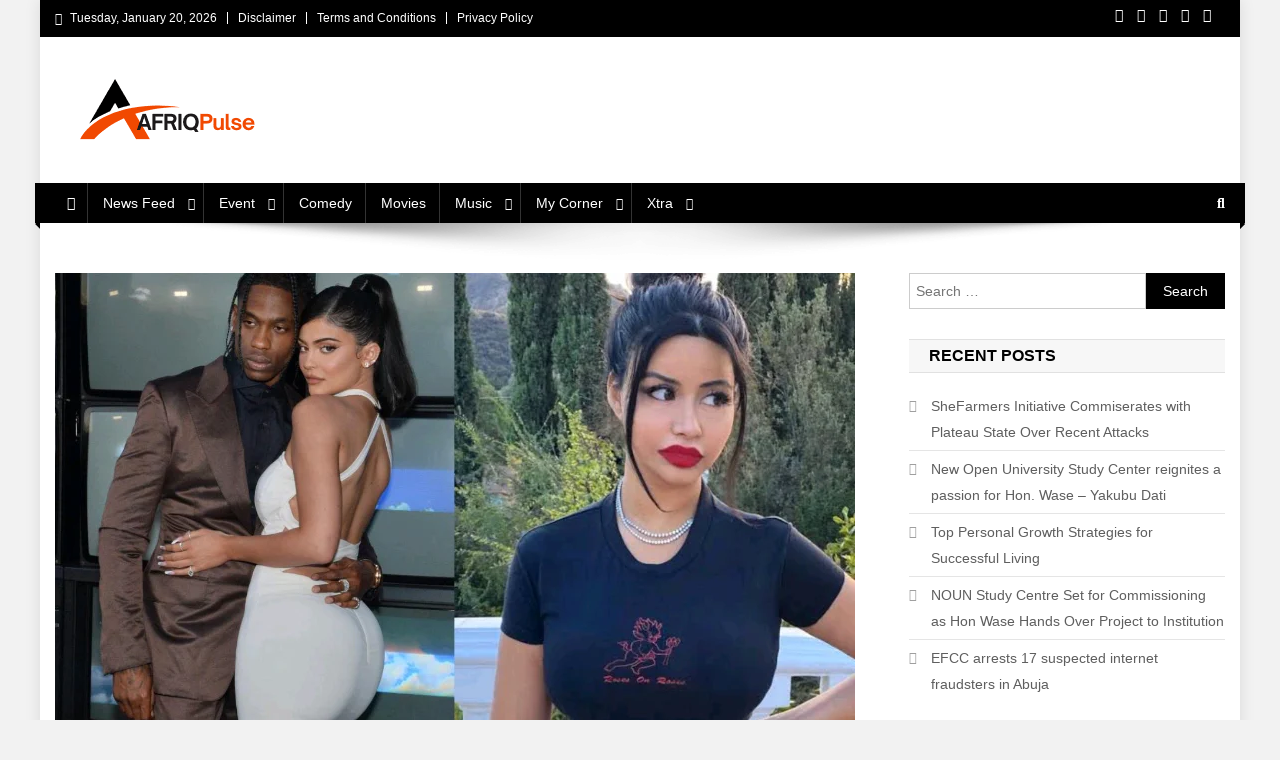

--- FILE ---
content_type: text/html; charset=UTF-8
request_url: https://afriqpulsetv.com/travis-scott-denies-cheating-on-kylie-jenner-with-alleged-ex-rojean-kar/
body_size: 30707
content:
<!doctype html><html lang="en-GB"><head><script data-no-optimize="1">var litespeed_docref=sessionStorage.getItem("litespeed_docref");litespeed_docref&&(Object.defineProperty(document,"referrer",{get:function(){return litespeed_docref}}),sessionStorage.removeItem("litespeed_docref"));</script> <meta charset="UTF-8"><meta name="viewport" content="width=device-width, initial-scale=1"><link rel="profile" href="http://gmpg.org/xfn/11"><style id="jetpack-boost-critical-css">@media all{#jp-relatedposts{display:none;padding-top:1em;margin:1em 0;position:relative;clear:both}.jp-relatedposts:after{content:"";display:block;clear:both}#jp-relatedposts h3.jp-relatedposts-headline{margin:0 0 1em;display:inline-block;float:left;font-size:9pt;font-weight:700;font-family:inherit}#jp-relatedposts h3.jp-relatedposts-headline em:before{content:"";display:block;width:100%;min-width:30px;border-top:1px solid #dcdcde;border-top:1px solid rgba(0,0,0,.2);margin-bottom:1em}#jp-relatedposts h3.jp-relatedposts-headline em{font-style:normal;font-weight:700}ul{box-sizing:border-box}.entry-content{counter-reset:footnotes}.screen-reader-text{border:0;clip:rect(1px,1px,1px,1px);-webkit-clip-path:inset(50%);clip-path:inset(50%);height:1px;margin:-1px;overflow:hidden;padding:0;position:absolute;width:1px;word-wrap:normal!important}*{-webkit-box-sizing:border-box;-moz-box-sizing:border-box;box-sizing:border-box}#cookie-law-info-bar{font-size:15px;margin:0 auto;padding:12px 10px;position:absolute;text-align:center;box-sizing:border-box;width:100%;z-index:9999;display:none;left:0;font-weight:300;box-shadow:0-1px 10px 0 rgba(172,171,171,.3)}#cookie-law-info-bar span{vertical-align:middle}.cli-plugin-button{display:inline-block;padding:9px 12px;color:#fff;text-decoration:none;position:relative;margin-left:5px;text-decoration:none}.cli-plugin-button,.medium.cli-plugin-button{font-size:13px;font-weight:400;line-height:1}.cli-plugin-button{margin-top:5px}.cli-bar-popup{-moz-background-clip:padding;-webkit-background-clip:padding;background-clip:padding-box;-webkit-border-radius:30px;-moz-border-radius:30px;border-radius:30px;padding:20px}.cli-container-fluid{padding-right:15px;padding-left:15px;margin-right:auto;margin-left:auto}.cli-row{display:-ms-flexbox;display:flex;-ms-flex-wrap:wrap;flex-wrap:wrap;margin-right:-15px;margin-left:-15px}.cli-align-items-stretch{-ms-flex-align:stretch!important;align-items:stretch!important}.cli-px-0{padding-left:0;padding-right:0}.cli-btn{font-size:14px;display:inline-block;font-weight:400;text-align:center;white-space:nowrap;vertical-align:middle;border:1px solid transparent;padding:.5rem 1.25rem;line-height:1;border-radius:.25rem}.cli-modal-backdrop{position:fixed;top:0;right:0;bottom:0;left:0;z-index:1040;background-color:#000;display:none}.cli-modal-backdrop.cli-fade{opacity:0}.cli-modal a{text-decoration:none}.cli-modal .cli-modal-dialog{position:relative;width:auto;margin:.5rem;font-family:-apple-system,BlinkMacSystemFont,"Segoe UI",Roboto,"Helvetica Neue",Arial,sans-serif,"Apple Color Emoji","Segoe UI Emoji","Segoe UI Symbol";font-size:1rem;font-weight:400;line-height:1.5;color:#212529;text-align:left;display:-ms-flexbox;display:flex;-ms-flex-align:center;align-items:center;min-height:calc(100% - (.5rem*2))}@media (min-width:576px){.cli-modal .cli-modal-dialog{max-width:500px;margin:1.75rem auto;min-height:calc(100% - (1.75rem*2))}}@media (min-width:992px){.cli-modal .cli-modal-dialog{max-width:900px}}.cli-modal-content{position:relative;display:-ms-flexbox;display:flex;-ms-flex-direction:column;flex-direction:column;width:100%;background-color:#fff;background-clip:padding-box;border-radius:.3rem;outline:0}.cli-modal .cli-modal-close{position:absolute;right:10px;top:10px;z-index:1;padding:0;background-color:transparent!important;border:0;-webkit-appearance:none;font-size:1.5rem;font-weight:700;line-height:1;color:#000;text-shadow:0 1px 0#fff}.cli-switch{display:inline-block;position:relative;min-height:1px;padding-left:70px;font-size:14px}.cli-switch input[type=checkbox]{display:none}.cli-switch .cli-slider{background-color:#e3e1e8;height:24px;width:50px;bottom:0;left:0;position:absolute;right:0;top:0}.cli-switch .cli-slider:before{background-color:#fff;bottom:2px;content:"";height:20px;left:2px;position:absolute;width:20px}.cli-switch .cli-slider{border-radius:34px}.cli-switch .cli-slider:before{border-radius:50%}.cli-tab-content{background:#fff}.cli-tab-content{width:100%;padding:30px}@media (max-width:767px){.cli-tab-content{padding:30px 10px}}.cli-container-fluid{padding-right:15px;padding-left:15px;margin-right:auto;margin-left:auto}.cli-row{display:-ms-flexbox;display:flex;-ms-flex-wrap:wrap;flex-wrap:wrap;margin-right:-15px;margin-left:-15px}.cli-align-items-stretch{-ms-flex-align:stretch!important;align-items:stretch!important}.cli-px-0{padding-left:0;padding-right:0}.cli-btn{font-size:14px;display:inline-block;font-weight:400;text-align:center;white-space:nowrap;vertical-align:middle;border:1px solid transparent;padding:.5rem 1.25rem;line-height:1;border-radius:.25rem}.cli-modal-backdrop{position:fixed;top:0;right:0;bottom:0;left:0;z-index:1040;background-color:#000;-webkit-transform:scale(0);transform:scale(0)}.cli-modal-backdrop.cli-fade{opacity:0}.cli-modal{position:fixed;top:0;right:0;bottom:0;left:0;z-index:99999;transform:scale(0);overflow:hidden;outline:0;display:none}.cli-modal a{text-decoration:none}.cli-modal .cli-modal-dialog{position:relative;width:auto;margin:.5rem;font-family:inherit;font-size:1rem;font-weight:400;line-height:1.5;color:#212529;text-align:left;display:-ms-flexbox;display:flex;-ms-flex-align:center;align-items:center;min-height:calc(100% - (.5rem*2))}@media (min-width:576px){.cli-modal .cli-modal-dialog{max-width:500px;margin:1.75rem auto;min-height:calc(100% - (1.75rem*2))}}.cli-modal-content{position:relative;display:-ms-flexbox;display:flex;-ms-flex-direction:column;flex-direction:column;width:100%;background-color:#fff;background-clip:padding-box;border-radius:.2rem;box-sizing:border-box;outline:0}.cli-switch{display:inline-block;position:relative;min-height:1px;padding-left:38px;font-size:14px}.cli-switch input[type=checkbox]{display:none}.cli-switch .cli-slider{background-color:#e3e1e8;height:20px;width:38px;bottom:0;left:0;position:absolute;right:0;top:0}.cli-switch .cli-slider:before{background-color:#fff;bottom:2px;content:"";height:15px;left:3px;position:absolute;width:15px}.cli-switch .cli-slider{border-radius:34px;font-size:0}.cli-switch .cli-slider:before{border-radius:50%}.cli-tab-content{background:#fff}.cli-tab-content{width:100%;padding:5px 30px 5px 5px;box-sizing:border-box}@media (max-width:767px){.cli-tab-content{padding:30px 10px}}.cli-tab-footer .cli-btn{background-color:#00acad;padding:10px 15px;text-decoration:none}.cli-tab-footer .wt-cli-privacy-accept-btn{background-color:#61a229;color:#fff;border-radius:0}.cli-tab-footer{width:100%;text-align:right;padding:20px 0}.cli-col-12{width:100%}.cli-tab-header{display:flex;justify-content:space-between}.cli-tab-header a:before{width:10px;height:2px;left:0;top:calc(50% - 1px)}.cli-tab-header a:after{width:2px;height:10px;left:4px;top:calc(50% - 5px);-webkit-transform:none;transform:none}.cli-tab-header a:before{width:7px;height:7px;border-right:1px solid #4a6e78;border-bottom:1px solid #4a6e78;content:" ";transform:rotate(-45deg);margin-right:10px}.cli-tab-header a.cli-nav-link{position:relative;display:flex;align-items:center;font-size:14px;color:#000;text-transform:capitalize}.cli-tab-header{border-radius:5px;padding:12px 15px;background-color:#f2f2f2}.cli-modal .cli-modal-close{position:absolute;right:0;top:0;z-index:1;-webkit-appearance:none;width:40px;height:40px;padding:0;border-radius:50%;padding:10px;background:0 0;border:none;min-width:40px}.cli-tab-container h4{font-family:inherit;font-size:16px;margin-bottom:15px;margin:10px 0}#cliSettingsPopup .cli-tab-section-container{padding-top:12px}.cli-privacy-content-text{font-size:14px;line-height:1.4;margin-top:0;padding:0;color:#000}.cli-tab-content{display:none}.cli-tab-section .cli-tab-content{padding:10px 20px 5px}.cli-tab-section{margin-top:5px}@media (min-width:992px){.cli-modal .cli-modal-dialog{max-width:645px}}.cli-switch .cli-slider:after{content:attr(data-cli-disable);position:absolute;right:50px;color:#000;font-size:12px;text-align:right;min-width:80px}.cli-privacy-overview:not(.cli-collapsed) .cli-privacy-content{max-height:60px;overflow:hidden}a.cli-privacy-readmore{font-size:12px;margin-top:12px;display:inline-block;padding-bottom:0;color:#000;text-decoration:underline}.cli-modal-footer{position:relative}a.cli-privacy-readmore:before{content:attr(data-readmore-text)}.cli-modal-close svg{fill:#000}span.cli-necessary-caption{color:#000;font-size:12px}.cli-tab-container .cli-row{max-height:500px;overflow-y:auto}.cli-tab-section .cookielawinfo-row-cat-table td,.cli-tab-section .cookielawinfo-row-cat-table th{font-size:12px}.wt-cli-sr-only{display:none;font-size:16px}.cli-bar-container{float:none;margin:0 auto;display:-webkit-box;display:-moz-box;display:-ms-flexbox;display:-webkit-flex;display:flex;justify-content:space-between;-webkit-box-align:center;-moz-box-align:center;-ms-flex-align:center;-webkit-align-items:center;align-items:center}.cli-bar-btn_container{margin-left:20px;display:-webkit-box;display:-moz-box;display:-ms-flexbox;display:-webkit-flex;display:flex;-webkit-box-align:center;-moz-box-align:center;-ms-flex-align:center;-webkit-align-items:center;align-items:center;flex-wrap:nowrap}.cli-bar-btn_container a{white-space:nowrap}.cli-style-v2{font-size:11pt;line-height:18px;font-weight:400}.cli-style-v2 .cli-bar-message{width:70%;text-align:left}.cli-style-v2 .cli-bar-btn_container .cli_action_button,.cli-style-v2 .cli-bar-btn_container .cli_settings_button{margin-left:5px}.cli-style-v2 .cli-bar-btn_container .cli-plugin-button{margin-top:5px;margin-bottom:5px}.wt-cli-necessary-checkbox{display:none!important}@media (max-width:985px){.cli-style-v2 .cli-bar-message{width:100%}.cli-style-v2.cli-bar-container{justify-content:left;flex-wrap:wrap}.cli-style-v2 .cli-bar-btn_container{margin-left:0;margin-top:10px}}.wt-cli-privacy-overview-actions{padding-bottom:0}@media only screen and (max-width:479px) and (min-width:320px){.cli-style-v2 .cli-bar-btn_container{flex-wrap:wrap}}.wt-cli-cookie-description{font-size:14px;line-height:1.4;margin-top:0;padding:0;color:#000}.fa,.fab{-moz-osx-font-smoothing:grayscale;-webkit-font-smoothing:antialiased;display:inline-block;font-style:normal;font-variant:normal;text-rendering:auto;line-height:1}.fa-chevron-up:before{content:""}.fa-facebook-f:before{content:""}.fa-google-plus:before{content:""}.fa-home:before{content:""}.fa-linkedin:before{content:""}.fa-pinterest-p:before{content:""}.fa-search:before{content:""}.fa-twitter:before{content:""}@font-face{font-family:"Font Awesome 5 Brands";font-style:normal;font-weight:400;font-display:auto}.fab{font-family:"Font Awesome 5 Brands"}@font-face{font-family:"Font Awesome 5 Free";font-style:normal;font-weight:400;font-display:auto}.fab{font-weight:400}@font-face{font-family:"Font Awesome 5 Free";font-style:normal;font-weight:900;font-display:auto}.fa{font-family:"Font Awesome 5 Free"}.fa{font-weight:900}.fa{font-family:var(--fa-style-family,"Font Awesome 6 Free");font-weight:var(--fa-style,900)}.fa,.fab{-moz-osx-font-smoothing:grayscale;-webkit-font-smoothing:antialiased;display:var(--fa-display,inline-block);font-style:normal;font-variant:normal;line-height:1;text-rendering:auto}.fab{font-family:"Font Awesome 6 Brands"}.fa-navicon:before{content:""}.fa-chevron-up:before{content:""}.fa-home:before{content:""}.fa-search:before{content:""}@font-face{font-family:"Font Awesome 6 Brands";font-style:normal;font-weight:400;font-display:block}.fab{font-weight:400}.fa-google-plus:before{content:""}.fa-facebook-f:before{content:""}.fa-linkedin:before{content:""}.fa-pinterest-p:before{content:""}.fa-twitter:before{content:""}@font-face{font-family:"Font Awesome 5 Brands";font-display:block;font-weight:400}@font-face{font-family:"Font Awesome 5 Free";font-display:block;font-weight:900}@font-face{font-family:"Font Awesome 5 Free";font-display:block;font-weight:400}@font-face{font-family:FontAwesome;font-display:block}@font-face{font-family:FontAwesome;font-display:block}@font-face{font-family:FontAwesome;font-display:block;unicode-range:u+f003,u+f006,u+f014,u+f016-f017,u+f01a-f01b,u+f01d,u+f022,u+f03e,u+f044,u+f046,u+f05c-f05d,u+f06e,u+f070,u+f087-f088,u+f08a,u+f094,u+f096-f097,u+f09d,u+f0a0,u+f0a2,u+f0a4-f0a7,u+f0c5,u+f0c7,u+f0e5-f0e6,u+f0eb,u+f0f6-f0f8,u+f10c,u+f114-f115,u+f118-f11a,u+f11c-f11d,u+f133,u+f147,u+f14e,u+f150-f152,u+f185-f186,u+f18e,u+f190-f192,u+f196,u+f1c1-f1c9,u+f1d9,u+f1db,u+f1e3,u+f1ea,u+f1f7,u+f1f9,u+f20a,u+f247-f248,u+f24a,u+f24d,u+f255-f25b,u+f25d,u+f271-f274,u+f278,u+f27b,u+f28c,u+f28e,u+f29c,u+f2b5,u+f2b7,u+f2ba,u+f2bc,u+f2be,u+f2c0-f2c1,u+f2c3,u+f2d0,u+f2d2,u+f2d4,u+f2dc}@font-face{font-family:FontAwesome;font-display:block;unicode-range:u+f041,u+f047,u+f065-f066,u+f07d-f07e,u+f080,u+f08b,u+f08e,u+f090,u+f09a,u+f0ac,u+f0ae,u+f0b2,u+f0d0,u+f0d6,u+f0e4,u+f0ec,u+f10a-f10b,u+f123,u+f13e,u+f148-f149,u+f14c,u+f156,u+f15e,u+f160-f161,u+f163,u+f175-f178,u+f195,u+f1f8,u+f219,u+f27a}a,body,div,em,form,h1,h3,h4,html,ins,label,li,p,span,strong,table,tbody,td,th,thead,tr,ul{border:0;font-family:inherit;font-size:100%;font-style:inherit;font-weight:inherit;margin:0;outline:0;padding:0;vertical-align:baseline}html{font-size:62.5%;overflow-y:scroll;-webkit-text-size-adjust:100%;-ms-text-size-adjust:100%}*,:after,:before{-webkit-box-sizing:border-box;-moz-box-sizing:border-box;box-sizing:border-box}body{background:#fff}article,aside,header,main,nav,section{display:block}ul{list-style:none}table{border-collapse:separate;border-spacing:0}td,th{font-weight:400;text-align:left}a img{border:0}body,button,input{color:#3d3d3d;font-family:Roboto,sans-serif;font-size:14px;line-height:1.8;font-weight:400}h1,h3,h4{clear:both;font-weight:400;font-family:Roboto,sans-serif;line-height:1.3;margin-bottom:15px;color:#3d3d3d;font-weight:700}p{margin-bottom:20px}strong{font-weight:700}em,i{font-style:italic}ins{background:#fff9c0;text-decoration:none}h1{font-size:36px}h3{font-size:26px}h4{font-size:20px}ul{margin:0 0 15px 20px}ul{list-style:disc}li>ul{margin-bottom:0;margin-left:15px}img{height:auto;max-width:100%;vertical-align:middle}table{margin:0 0 15px;width:100%;border-collapse:collapse}th{font-weight:700;border:1px solid #ccc;padding:5px 10px}td{border:1px solid #ccc;padding:5px 10px}button,input{font-size:100%;margin:0;vertical-align:middle}button,input[type=submit]{background:#029fb2;color:#fff;font-size:14px;line-height:13px;height:33px;border:none;padding:10px 15px;font-weight:400;display:inline-block;position:relative;text-shadow:none;border:1px solid #029fb2}button{background:#029fb2;color:#fff!important}input[type=checkbox]{padding:0}input[type=search]{color:#666;border:1px solid #ccc;height:36px;width:100%;-webkit-appearance:none}input[type=search]{padding:3px 6px}a{color:#029fb2;text-decoration:none}.screen-reader-text{clip:rect(1px,1px,1px,1px);position:absolute!important}.entry-content:after,.entry-content:before,.mt-container:after,.mt-container:before,.np-clearfix:after,.np-clearfix:before,.site-content:after,.site-content:before,.site-header:after,.site-header:before{content:"";display:table}.entry-content:after,.mt-container:after,.np-clearfix:after,.site-content:after,.site-header:after{clear:both}.widget{margin:0 0 30px}.widget_search .search-field{float:left;width:78%}.widget_search .search-submit{background:#f54337 none repeat scroll 0 0;color:#fff;height:36px;width:22%}.widget_categories ul,.widget_recent_entries ul{list-style:outside none none;margin:0}.widget_categories li,.widget_recent_entries li{border-bottom:1px solid rgba(0,0,0,.1);margin-bottom:5px;padding-bottom:5px}.widget_recent_entries li:last-child{border:none}.widget_categories a,.widget_recent_entries a{color:#5f5f5f;font-size:14px;line-height:26px;padding-left:22px;position:relative;display:inline-block}.widget_categories a:before,.widget_recent_entries a:before{color:#9f9f9f;content:"";font-family:FontAwesome;font-size:13px;left:0;position:absolute;top:0}.widget_categories a:before{content:""}.widget_recent_entries a:before{content:""}.widget_search .search-field{width:75%;float:left}.widget_search .search-submit{height:36px;width:25%;background:#029fb2;border-color:#029fb2;color:#fff}h1.entry-title{color:#353535;font-weight:700;margin-bottom:0;padding-bottom:0;text-transform:capitalize}.hentry{margin:0 0 15px}.group-blog .byline,.posted-on,.single .byline{display:inline;font-family:Roboto,sans-serif;font-size:14px;font-style:italic;font-weight:300}.entry-content{margin:15px 0 0}article.hentry h1.entry-title{margin-bottom:5px;line-height:1.2}.posted-on:before{content:"";font-family:FontAwesome;font-style:normal;margin-right:5px}.comments-link:before{content:"";font-family:FontAwesome;font-style:normal;margin-right:5px}.byline:before{content:"";font-family:FontAwesome;font-style:normal;margin-right:5px}.updated{display:none}.published.updated{display:inline-block}#cancel-comment-reply-link{font-style:italic;color:#029fb2}#cancel-comment-reply-link:before{font-family:FontAwesome;content:"";margin:0 5px 0 20px;font-style:normal;color:#029fb2}#primary{float:left;width:70%}#secondary{float:right;width:27%}body{font-weight:400;overflow:hidden;position:relative;font-family:Roboto,sans-serif;line-height:1.8}.boxed_layout #page{box-shadow:0 0 15px rgba(0,0,0,.1);margin:0 auto;width:1200px;background:#fff}.mt-container{width:1170px;margin:0 auto}.hide{display:none}.np-top-header-wrap{background:#029fb2 none repeat scroll 0 0;color:#fff;padding:8px 0}.np-top-left-section-wrapper{float:left;font-size:12px}.np-top-left-section-wrapper .date-section{float:left;margin-right:10px}.np-top-left-section-wrapper .date-section:before{content:"";display:inline-block;font-family:FontAwesome;margin-right:8px}.top-navigation{float:left}.top-navigation ul{list-style:outside none none;margin:0}.top-navigation ul li{border-left:1px solid #fff;display:inline-block;line-height:12px;padding:0 10px}.top-navigation ul li a{color:#fff}.np-top-right-section-wrapper{float:right}.np-top-right-section-wrapper .social-link{display:block;float:left;margin-top:-5px}.np-top-right-section-wrapper .social-link a{color:#fff;display:inline-block;font-size:14px;line-height:12px;margin:6px 0 0 14px}#masthead .site-branding{float:left;margin:20px 0}#masthead .np-header-ads-area{float:right}#masthead .np-header-ads-area .news_portal_ads_banner{margin:0;padding:0}.np-logo-section-wrapper{padding:20px 0}.site-title{font-size:32px;font-weight:700;line-height:40px;margin:0}.site-description{margin:0}.np-header-menu-wrapper{background:#029fb2 none repeat scroll 0 0;margin-bottom:20px;position:relative}.np-header-menu-wrapper .mt-container{position:relative}.np-header-menu-wrapper .mt-container:before{background:rgba(0,0,0,0) url(https://afriqpulsetv.com/wp-content/themes/news-portal/assets/images/menu-shadow.png) no-repeat scroll center top;content:"";height:38px;left:50%;margin-left:-480px;opacity:1;position:absolute;top:100%;width:960px}.np-home-icon a{color:#fff!important;display:block;float:left;font-size:14px;line-height:40px;padding:0 12px;position:relative}#site-navigation{float:left}#site-navigation ul{margin:0;padding:0;list-style:none}#site-navigation ul li{display:inline-block;line-height:40px;margin-right:-3px;position:relative}#site-navigation ul li a{border-left:1px solid rgba(255,255,255,.2);border-right:1px solid rgba(0,0,0,.08);color:#fff;display:block;padding:0 15px;position:relative;text-transform:capitalize}#site-navigation ul.sub-menu{background:#029fb2 none repeat scroll 0 0;width:200px;position:absolute;z-index:99;left:-9999rem;opacity:0;-webkit-transform:translateY(.6rem);-ms-transform:translateY(.6rem);-o-transform:translateY(.6rem);transform:translateY(.6rem)}#site-navigation ul.sub-menu li{float:none;display:block;border-bottom:1px solid #e1e1e1;margin:0}#site-navigation ul.sub-menu li a{line-height:24px;padding:10px 15px}#site-navigation ul.sub-menu li:last-child{border:none}#site-navigation ul.sub-menu li ul{right:9999em;left:auto!important;top:0!important}#site-navigation ul li.menu-item-has-children>a:before{content:"";font-family:FontAwesome;position:absolute;right:10px;top:50%;-webkit-transform:translateY(-50%);-ms-transform:translateY(-50%);-o-transform:translateY(-50%);transform:translateY(-50%);font-size:12px}#site-navigation ul.sub-menu li.menu-item-has-children>a:before{content:""}#site-navigation ul#primary-menu li.menu-item-has-children a{padding-right:30px}.np-header-menu-wrapper:after,.np-header-menu-wrapper:before{background:#029fb2 none repeat scroll 0 0;content:"";height:100%;left:-5px;position:absolute;top:0;width:5px;z-index:99}.np-header-menu-wrapper:after{left:auto;right:-5px;visibility:visible}.np-header-menu-block-wrap:after,.np-header-menu-block-wrap:before{border-bottom:5px solid transparent;border-right:5px solid #03717f;border-top:5px solid transparent;bottom:-6px;content:"";height:0;left:-5px;position:absolute;width:5px}.np-header-menu-block-wrap:after{left:auto;right:-5px;transform:rotate(180deg);visibility:visible}.np-header-search-wrapper{float:right;position:relative}.search-main{display:block;line-height:40px;color:#fff}.search-main a{color:#fff}.np-header-search-wrapper .search-form-main{background:#fff none repeat scroll 0 0;box-shadow:1px 1px 7px rgba(0,0,0,.15);border-top:2px solid #029fb2;padding:15px;position:absolute;right:0;top:130%;width:300px;z-index:9999;opacity:0;visibility:hidden}.np-header-search-wrapper .search-form-main:before{border-left:10px solid transparent;border-right:10px solid transparent;border-bottom:10px solid #029fb2;content:"";position:absolute;right:15px;top:-10px}.np-header-search-wrapper .search-form-main .search-field{border-radius:0;padding:4px 10px;width:80%;float:left}.np-header-search-wrapper .search-form-main .search-submit{border:medium none;border-radius:0;box-shadow:none;color:#fff;float:left;padding:10px 0 10px;width:20%;height:36px;background:#029fb2}.menu-toggle{color:#333;display:none;float:left;font-size:20px;padding:2px 15px}.post-cats-list span{display:inline-block;vertical-align:top}.post-cats-list a{color:#fff!important;display:block;font-size:12px;font-weight:500;margin-right:5px;padding:1px 12px;text-transform:capitalize}.widget-title{background:#f7f7f7 none repeat scroll 0 0;border:1px solid #e1e1e1;font-size:16px;margin:0 0 20px;padding:6px 20px;text-transform:uppercase;border-left:none;border-right:none;color:#029fb2;text-align:left}.mt-social-icons-wrapper{text-align:center}.news_portal_ads_banner{text-align:center}.entry-meta>span{display:inline-block;font-size:13px;font-weight:400;margin-right:15px;text-transform:capitalize}.entry-meta span,.entry-meta span a{color:#767676;font-style:normal}article.hentry h1.entry-title{font-size:26px;margin:10px 0}#content{margin-top:30px}.single .post-cats-list{margin:6px 0}#np-scrollup{background-color:#029fb2;bottom:20px;color:#fff;display:none;height:40px;line-height:40px;position:fixed;right:20px;width:40px;text-align:center;font-size:16px;border-radius:3px}#np-scrollup{display:none}@media (max-width:1200px){.boxed_layout #page{width:100%}.mt-container{padding:0 4%;width:100%}}@media (min-width:1000px){#site-navigation{display:block!important}}@media (max-width:1170px){#masthead .np-header-ads-area{width:65%;margin-top:5px}}@media (max-width:979px){#masthead .np-header-ads-area{width:100%;text-align:center}#masthead .site-branding{text-align:center;float:none;margin-top:0}}@media (max-width:768px){.menu-toggle{display:block;color:#fff!important}#site-navigation{background:#029fb2 none repeat scroll 0 0;display:none;left:0;position:absolute;top:100%;width:100%;z-index:99}.np-header-menu-wrapper{position:relative}#site-navigation ul li{display:block;float:none;border-bottom:1px solid rgba(255,255,255,.2)}#site-navigation ul li:last-child{border-bottom:none}#site-navigation li.menu-item-has-children>a:before{display:none}#site-navigation ul.sub-menu{position:static;min-width:100%;opacity:1;top:0;left:0;visibility:visible;display:none;background:0 0;-webkit-transform:translateY(0);-ms-transform:translateY(0);-o-transform:translateY(0);transform:translateY(0)}#site-navigation ul.sub-menu li{border-bottom:1px solid rgba(255,255,255,.2)}#primary,#secondary{float:none;width:100%}}@media (max-width:600px){.np-top-left-section-wrapper .date-section,.top-navigation{display:inline-block;float:none}.np-top-left-section-wrapper,.np-top-right-section-wrapper{display:block;float:none;text-align:center}.mt-social-icons-wrapper{display:inline-block;margin-top:8px}}#jp-relatedposts{clear:both;display:none;margin:1em 0;padding-top:1em;position:relative}.jp-relatedposts:after{clear:both;content:"";display:block}#jp-relatedposts h3.jp-relatedposts-headline{display:inline-block;float:left;font-family:inherit;font-size:9pt;font-weight:700;margin:0 0 1em}#jp-relatedposts h3.jp-relatedposts-headline em:before{border-top:1px solid #0003;content:"";display:block;margin-bottom:1em;min-width:30px;width:100%}#jp-relatedposts h3.jp-relatedposts-headline em{font-style:normal;font-weight:700}.screen-reader-text{border:0;clip:rect(1px,1px,1px,1px);-webkit-clip-path:inset(50%);clip-path:inset(50%);height:1px;margin:-1px;overflow:hidden;padding:0;position:absolute!important;width:1px;word-wrap:normal!important}}@media all{.cookielawinfo-column-1{width:25%}.cookielawinfo-column-3{width:15%}.cookielawinfo-column-4{width:50%}table.cookielawinfo-winter{font:85%"Lucida Grande","Lucida Sans Unicode","Trebuchet MS",sans-serif;padding:0;margin:10px 0 20px;border-collapse:collapse;color:#333;background:#f3f5f7}table.cookielawinfo-winter thead th{background:#3a4856;padding:15px 10px;color:#fff;text-align:left;font-weight:400}table.cookielawinfo-winter tbody{border-left:1px solid #eaecee;border-right:1px solid #eaecee}table.cookielawinfo-winter tbody{border-bottom:1px solid #eaecee}table.cookielawinfo-winter tbody td{padding:10px;background:url(https://afriqpulsetv.com/wp-content/plugins/cookie-law-info/legacy/images/td_back.gif) repeat-x;text-align:left}table.cookielawinfo-winter tbody tr{background:#f3f5f7}@media (max-width:800px){table.cookielawinfo-row-cat-table td,table.cookielawinfo-row-cat-table th{width:23%;font-size:12px;word-wrap:break-word}table.cookielawinfo-row-cat-table .cookielawinfo-column-4{width:45%}}.cookielawinfo-row-cat-table{width:99%;margin-left:5px}}</style><meta name='robots' content='index, follow, max-image-preview:large, max-snippet:-1, max-video-preview:-1' /><title>Travis Scott denies cheating on Kylie Jenner with alleged ex Rojean Kar | AfriqPulseTv</title><meta name="description" content="American Rapper, Travis Scott has denied rumors that he hung out with his alleged ex girlfriend, Rojean Kar while still in a relationship with Kylie Jenner." /><link rel="canonical" href="https://afriqpulsetv.com/travis-scott-denies-cheating-on-kylie-jenner-with-alleged-ex-rojean-kar/" /><meta property="og:locale" content="en_GB" /><meta property="og:type" content="article" /><meta property="og:title" content="Travis Scott denies cheating on Kylie Jenner with alleged ex Rojean Kar" /><meta property="og:description" content="American Rapper, Travis Scott has denied rumors that he hung out with his alleged ex girlfriend, Rojean Kar while still in a relationship with Kylie Jenner." /><meta property="og:url" content="https://afriqpulsetv.com/travis-scott-denies-cheating-on-kylie-jenner-with-alleged-ex-rojean-kar/" /><meta property="og:site_name" content="AfriqPulseTv" /><meta property="article:published_time" content="2022-10-24T12:59:05+00:00" /><meta property="og:image" content="https://afriqpulsetv.com/wp-content/uploads/2022/10/e3384f22-8693-444a-bc38-70a556bc2cb4.jpeg" /><meta property="og:image:width" content="800" /><meta property="og:image:height" content="460" /><meta property="og:image:type" content="image/jpeg" /><meta name="author" content="Henry" /><meta name="twitter:card" content="summary_large_image" /><meta name="twitter:label1" content="Written by" /><meta name="twitter:data1" content="Henry" /><meta name="twitter:label2" content="Estimated reading time" /><meta name="twitter:data2" content="2 minutes" /> <script data-jetpack-boost="ignore" type="application/ld+json" class="yoast-schema-graph">{"@context":"https://schema.org","@graph":[{"@type":"Article","@id":"https://afriqpulsetv.com/travis-scott-denies-cheating-on-kylie-jenner-with-alleged-ex-rojean-kar/#article","isPartOf":{"@id":"https://afriqpulsetv.com/travis-scott-denies-cheating-on-kylie-jenner-with-alleged-ex-rojean-kar/"},"author":{"name":"Henry","@id":"https://afriqpulsetv.com/#/schema/person/f68caa96a81a955eefeca976accdf5d9"},"headline":"Travis Scott denies cheating on Kylie Jenner with alleged ex Rojean Kar","datePublished":"2022-10-24T12:59:05+00:00","mainEntityOfPage":{"@id":"https://afriqpulsetv.com/travis-scott-denies-cheating-on-kylie-jenner-with-alleged-ex-rojean-kar/"},"wordCount":286,"commentCount":0,"publisher":{"@id":"https://afriqpulsetv.com/#organization"},"image":{"@id":"https://afriqpulsetv.com/travis-scott-denies-cheating-on-kylie-jenner-with-alleged-ex-rojean-kar/#primaryimage"},"thumbnailUrl":"https://i0.wp.com/afriqpulsetv.com/wp-content/uploads/2022/10/e3384f22-8693-444a-bc38-70a556bc2cb4.jpeg?fit=800%2C460&ssl=1","keywords":["alleged ex girlfriend","Kylie Jenner","Rojean Kar","Travis Scott"],"articleSection":["Entertainment"],"inLanguage":"en-GB","potentialAction":[{"@type":"CommentAction","name":"Comment","target":["https://afriqpulsetv.com/travis-scott-denies-cheating-on-kylie-jenner-with-alleged-ex-rojean-kar/#respond"]}]},{"@type":"WebPage","@id":"https://afriqpulsetv.com/travis-scott-denies-cheating-on-kylie-jenner-with-alleged-ex-rojean-kar/","url":"https://afriqpulsetv.com/travis-scott-denies-cheating-on-kylie-jenner-with-alleged-ex-rojean-kar/","name":"Travis Scott denies cheating on Kylie Jenner with alleged ex Rojean Kar | AfriqPulseTv","isPartOf":{"@id":"https://afriqpulsetv.com/#website"},"primaryImageOfPage":{"@id":"https://afriqpulsetv.com/travis-scott-denies-cheating-on-kylie-jenner-with-alleged-ex-rojean-kar/#primaryimage"},"image":{"@id":"https://afriqpulsetv.com/travis-scott-denies-cheating-on-kylie-jenner-with-alleged-ex-rojean-kar/#primaryimage"},"thumbnailUrl":"https://i0.wp.com/afriqpulsetv.com/wp-content/uploads/2022/10/e3384f22-8693-444a-bc38-70a556bc2cb4.jpeg?fit=800%2C460&ssl=1","datePublished":"2022-10-24T12:59:05+00:00","description":"American Rapper, Travis Scott has denied rumors that he hung out with his alleged ex girlfriend, Rojean Kar while still in a relationship with Kylie Jenner.","breadcrumb":{"@id":"https://afriqpulsetv.com/travis-scott-denies-cheating-on-kylie-jenner-with-alleged-ex-rojean-kar/#breadcrumb"},"inLanguage":"en-GB","potentialAction":[{"@type":"ReadAction","target":["https://afriqpulsetv.com/travis-scott-denies-cheating-on-kylie-jenner-with-alleged-ex-rojean-kar/"]}]},{"@type":"ImageObject","inLanguage":"en-GB","@id":"https://afriqpulsetv.com/travis-scott-denies-cheating-on-kylie-jenner-with-alleged-ex-rojean-kar/#primaryimage","url":"https://i0.wp.com/afriqpulsetv.com/wp-content/uploads/2022/10/e3384f22-8693-444a-bc38-70a556bc2cb4.jpeg?fit=800%2C460&ssl=1","contentUrl":"https://i0.wp.com/afriqpulsetv.com/wp-content/uploads/2022/10/e3384f22-8693-444a-bc38-70a556bc2cb4.jpeg?fit=800%2C460&ssl=1","width":800,"height":460},{"@type":"BreadcrumbList","@id":"https://afriqpulsetv.com/travis-scott-denies-cheating-on-kylie-jenner-with-alleged-ex-rojean-kar/#breadcrumb","itemListElement":[{"@type":"ListItem","position":1,"name":"Home","item":"https://afriqpulsetv.com/"},{"@type":"ListItem","position":2,"name":"Travis Scott denies cheating on Kylie Jenner with alleged ex Rojean Kar"}]},{"@type":"WebSite","@id":"https://afriqpulsetv.com/#website","url":"https://afriqpulsetv.com/","name":"AfriqPulseTv","description":"Top Afro News Blog for Celebrity Gossips, DJ Mixtapes, Song Lyrics and Unlimited Entertainment","publisher":{"@id":"https://afriqpulsetv.com/#organization"},"potentialAction":[{"@type":"SearchAction","target":{"@type":"EntryPoint","urlTemplate":"https://afriqpulsetv.com/?s={search_term_string}"},"query-input":{"@type":"PropertyValueSpecification","valueRequired":true,"valueName":"search_term_string"}}],"inLanguage":"en-GB"},{"@type":"Organization","@id":"https://afriqpulsetv.com/#organization","name":"AfriqPulseTv","url":"https://afriqpulsetv.com/","logo":{"@type":"ImageObject","inLanguage":"en-GB","@id":"https://afriqpulsetv.com/#/schema/logo/image/","url":"https://i0.wp.com/afriqpulsetv.com/wp-content/uploads/2022/08/cropped-cropped-AFRIQPulse.png?fit=250%2C66&ssl=1","contentUrl":"https://i0.wp.com/afriqpulsetv.com/wp-content/uploads/2022/08/cropped-cropped-AFRIQPulse.png?fit=250%2C66&ssl=1","width":250,"height":66,"caption":"AfriqPulseTv"},"image":{"@id":"https://afriqpulsetv.com/#/schema/logo/image/"}},{"@type":"Person","@id":"https://afriqpulsetv.com/#/schema/person/f68caa96a81a955eefeca976accdf5d9","name":"Henry","image":{"@type":"ImageObject","inLanguage":"en-GB","@id":"https://afriqpulsetv.com/#/schema/person/image/","url":"https://afriqpulsetv.com/wp-content/litespeed/avatar/834a59c32363ccc3a358a4726617d713.jpg?ver=1768385329","contentUrl":"https://afriqpulsetv.com/wp-content/litespeed/avatar/834a59c32363ccc3a358a4726617d713.jpg?ver=1768385329","caption":"Henry"},"description":"Henry is a psychologist who believes he can change the world through his love for tech and football. You can reach him via afriqpulsetv@gmail.com","url":"https://afriqpulsetv.com/author/harry/"}]}</script> <link rel='dns-prefetch' href='//www.googletagmanager.com' /><link rel='dns-prefetch' href='//stats.wp.com' /><link rel='dns-prefetch' href='//fonts.googleapis.com' /><link rel='dns-prefetch' href='//pagead2.googlesyndication.com' /><link rel='preconnect' href='//i0.wp.com' /><link rel='preconnect' href='//c0.wp.com' /><link rel="alternate" type="application/rss+xml" title="AfriqPulseTv &raquo; Feed" href="https://afriqpulsetv.com/feed/" /><link rel="alternate" type="application/rss+xml" title="AfriqPulseTv &raquo; Comments Feed" href="https://afriqpulsetv.com/comments/feed/" /><link rel="alternate" type="application/rss+xml" title="AfriqPulseTv &raquo; Travis Scott denies cheating on Kylie Jenner with alleged ex Rojean Kar Comments Feed" href="https://afriqpulsetv.com/travis-scott-denies-cheating-on-kylie-jenner-with-alleged-ex-rojean-kar/feed/" /><link rel="alternate" title="oEmbed (JSON)" type="application/json+oembed" href="https://afriqpulsetv.com/wp-json/oembed/1.0/embed?url=https%3A%2F%2Fafriqpulsetv.com%2Ftravis-scott-denies-cheating-on-kylie-jenner-with-alleged-ex-rojean-kar%2F" /><link rel="alternate" title="oEmbed (XML)" type="text/xml+oembed" href="https://afriqpulsetv.com/wp-json/oembed/1.0/embed?url=https%3A%2F%2Fafriqpulsetv.com%2Ftravis-scott-denies-cheating-on-kylie-jenner-with-alleged-ex-rojean-kar%2F&#038;format=xml" />
<noscript><link rel='stylesheet' id='all-css-d957479e9bc45758a2c343e53cc28a38' href='https://afriqpulsetv.com/wp-content/boost-cache/static/3ce9fc524b.min.css' type='text/css' media='all' /></noscript><style id='wp-img-auto-sizes-contain-inline-css'>img:is([sizes=auto i],[sizes^="auto," i]){contain-intrinsic-size:3000px 1500px}
/*# sourceURL=wp-img-auto-sizes-contain-inline-css */</style><style id='classic-theme-styles-inline-css'>/*! This file is auto-generated */
.wp-block-button__link{color:#fff;background-color:#32373c;border-radius:9999px;box-shadow:none;text-decoration:none;padding:calc(.667em + 2px) calc(1.333em + 2px);font-size:1.125em}.wp-block-file__button{background:#32373c;color:#fff;text-decoration:none}
/*# sourceURL=/wp-includes/css/classic-themes.min.css */</style><style id='jetpack-sharing-buttons-style-inline-css'>.jetpack-sharing-buttons__services-list{display:flex;flex-direction:row;flex-wrap:wrap;gap:0;list-style-type:none;margin:5px;padding:0}.jetpack-sharing-buttons__services-list.has-small-icon-size{font-size:12px}.jetpack-sharing-buttons__services-list.has-normal-icon-size{font-size:16px}.jetpack-sharing-buttons__services-list.has-large-icon-size{font-size:24px}.jetpack-sharing-buttons__services-list.has-huge-icon-size{font-size:36px}@media print{.jetpack-sharing-buttons__services-list{display:none!important}}.editor-styles-wrapper .wp-block-jetpack-sharing-buttons{gap:0;padding-inline-start:0}ul.jetpack-sharing-buttons__services-list.has-background{padding:1.25em 2.375em}
/*# sourceURL=https://afriqpulsetv.com/wp-content/plugins/jetpack/_inc/blocks/sharing-buttons/view.css */</style><style id='global-styles-inline-css'>:root{--wp--preset--aspect-ratio--square: 1;--wp--preset--aspect-ratio--4-3: 4/3;--wp--preset--aspect-ratio--3-4: 3/4;--wp--preset--aspect-ratio--3-2: 3/2;--wp--preset--aspect-ratio--2-3: 2/3;--wp--preset--aspect-ratio--16-9: 16/9;--wp--preset--aspect-ratio--9-16: 9/16;--wp--preset--color--black: #000000;--wp--preset--color--cyan-bluish-gray: #abb8c3;--wp--preset--color--white: #ffffff;--wp--preset--color--pale-pink: #f78da7;--wp--preset--color--vivid-red: #cf2e2e;--wp--preset--color--luminous-vivid-orange: #ff6900;--wp--preset--color--luminous-vivid-amber: #fcb900;--wp--preset--color--light-green-cyan: #7bdcb5;--wp--preset--color--vivid-green-cyan: #00d084;--wp--preset--color--pale-cyan-blue: #8ed1fc;--wp--preset--color--vivid-cyan-blue: #0693e3;--wp--preset--color--vivid-purple: #9b51e0;--wp--preset--gradient--vivid-cyan-blue-to-vivid-purple: linear-gradient(135deg,rgb(6,147,227) 0%,rgb(155,81,224) 100%);--wp--preset--gradient--light-green-cyan-to-vivid-green-cyan: linear-gradient(135deg,rgb(122,220,180) 0%,rgb(0,208,130) 100%);--wp--preset--gradient--luminous-vivid-amber-to-luminous-vivid-orange: linear-gradient(135deg,rgb(252,185,0) 0%,rgb(255,105,0) 100%);--wp--preset--gradient--luminous-vivid-orange-to-vivid-red: linear-gradient(135deg,rgb(255,105,0) 0%,rgb(207,46,46) 100%);--wp--preset--gradient--very-light-gray-to-cyan-bluish-gray: linear-gradient(135deg,rgb(238,238,238) 0%,rgb(169,184,195) 100%);--wp--preset--gradient--cool-to-warm-spectrum: linear-gradient(135deg,rgb(74,234,220) 0%,rgb(151,120,209) 20%,rgb(207,42,186) 40%,rgb(238,44,130) 60%,rgb(251,105,98) 80%,rgb(254,248,76) 100%);--wp--preset--gradient--blush-light-purple: linear-gradient(135deg,rgb(255,206,236) 0%,rgb(152,150,240) 100%);--wp--preset--gradient--blush-bordeaux: linear-gradient(135deg,rgb(254,205,165) 0%,rgb(254,45,45) 50%,rgb(107,0,62) 100%);--wp--preset--gradient--luminous-dusk: linear-gradient(135deg,rgb(255,203,112) 0%,rgb(199,81,192) 50%,rgb(65,88,208) 100%);--wp--preset--gradient--pale-ocean: linear-gradient(135deg,rgb(255,245,203) 0%,rgb(182,227,212) 50%,rgb(51,167,181) 100%);--wp--preset--gradient--electric-grass: linear-gradient(135deg,rgb(202,248,128) 0%,rgb(113,206,126) 100%);--wp--preset--gradient--midnight: linear-gradient(135deg,rgb(2,3,129) 0%,rgb(40,116,252) 100%);--wp--preset--font-size--small: 13px;--wp--preset--font-size--medium: 20px;--wp--preset--font-size--large: 36px;--wp--preset--font-size--x-large: 42px;--wp--preset--spacing--20: 0.44rem;--wp--preset--spacing--30: 0.67rem;--wp--preset--spacing--40: 1rem;--wp--preset--spacing--50: 1.5rem;--wp--preset--spacing--60: 2.25rem;--wp--preset--spacing--70: 3.38rem;--wp--preset--spacing--80: 5.06rem;--wp--preset--shadow--natural: 6px 6px 9px rgba(0, 0, 0, 0.2);--wp--preset--shadow--deep: 12px 12px 50px rgba(0, 0, 0, 0.4);--wp--preset--shadow--sharp: 6px 6px 0px rgba(0, 0, 0, 0.2);--wp--preset--shadow--outlined: 6px 6px 0px -3px rgb(255, 255, 255), 6px 6px rgb(0, 0, 0);--wp--preset--shadow--crisp: 6px 6px 0px rgb(0, 0, 0);}:where(.is-layout-flex){gap: 0.5em;}:where(.is-layout-grid){gap: 0.5em;}body .is-layout-flex{display: flex;}.is-layout-flex{flex-wrap: wrap;align-items: center;}.is-layout-flex > :is(*, div){margin: 0;}body .is-layout-grid{display: grid;}.is-layout-grid > :is(*, div){margin: 0;}:where(.wp-block-columns.is-layout-flex){gap: 2em;}:where(.wp-block-columns.is-layout-grid){gap: 2em;}:where(.wp-block-post-template.is-layout-flex){gap: 1.25em;}:where(.wp-block-post-template.is-layout-grid){gap: 1.25em;}.has-black-color{color: var(--wp--preset--color--black) !important;}.has-cyan-bluish-gray-color{color: var(--wp--preset--color--cyan-bluish-gray) !important;}.has-white-color{color: var(--wp--preset--color--white) !important;}.has-pale-pink-color{color: var(--wp--preset--color--pale-pink) !important;}.has-vivid-red-color{color: var(--wp--preset--color--vivid-red) !important;}.has-luminous-vivid-orange-color{color: var(--wp--preset--color--luminous-vivid-orange) !important;}.has-luminous-vivid-amber-color{color: var(--wp--preset--color--luminous-vivid-amber) !important;}.has-light-green-cyan-color{color: var(--wp--preset--color--light-green-cyan) !important;}.has-vivid-green-cyan-color{color: var(--wp--preset--color--vivid-green-cyan) !important;}.has-pale-cyan-blue-color{color: var(--wp--preset--color--pale-cyan-blue) !important;}.has-vivid-cyan-blue-color{color: var(--wp--preset--color--vivid-cyan-blue) !important;}.has-vivid-purple-color{color: var(--wp--preset--color--vivid-purple) !important;}.has-black-background-color{background-color: var(--wp--preset--color--black) !important;}.has-cyan-bluish-gray-background-color{background-color: var(--wp--preset--color--cyan-bluish-gray) !important;}.has-white-background-color{background-color: var(--wp--preset--color--white) !important;}.has-pale-pink-background-color{background-color: var(--wp--preset--color--pale-pink) !important;}.has-vivid-red-background-color{background-color: var(--wp--preset--color--vivid-red) !important;}.has-luminous-vivid-orange-background-color{background-color: var(--wp--preset--color--luminous-vivid-orange) !important;}.has-luminous-vivid-amber-background-color{background-color: var(--wp--preset--color--luminous-vivid-amber) !important;}.has-light-green-cyan-background-color{background-color: var(--wp--preset--color--light-green-cyan) !important;}.has-vivid-green-cyan-background-color{background-color: var(--wp--preset--color--vivid-green-cyan) !important;}.has-pale-cyan-blue-background-color{background-color: var(--wp--preset--color--pale-cyan-blue) !important;}.has-vivid-cyan-blue-background-color{background-color: var(--wp--preset--color--vivid-cyan-blue) !important;}.has-vivid-purple-background-color{background-color: var(--wp--preset--color--vivid-purple) !important;}.has-black-border-color{border-color: var(--wp--preset--color--black) !important;}.has-cyan-bluish-gray-border-color{border-color: var(--wp--preset--color--cyan-bluish-gray) !important;}.has-white-border-color{border-color: var(--wp--preset--color--white) !important;}.has-pale-pink-border-color{border-color: var(--wp--preset--color--pale-pink) !important;}.has-vivid-red-border-color{border-color: var(--wp--preset--color--vivid-red) !important;}.has-luminous-vivid-orange-border-color{border-color: var(--wp--preset--color--luminous-vivid-orange) !important;}.has-luminous-vivid-amber-border-color{border-color: var(--wp--preset--color--luminous-vivid-amber) !important;}.has-light-green-cyan-border-color{border-color: var(--wp--preset--color--light-green-cyan) !important;}.has-vivid-green-cyan-border-color{border-color: var(--wp--preset--color--vivid-green-cyan) !important;}.has-pale-cyan-blue-border-color{border-color: var(--wp--preset--color--pale-cyan-blue) !important;}.has-vivid-cyan-blue-border-color{border-color: var(--wp--preset--color--vivid-cyan-blue) !important;}.has-vivid-purple-border-color{border-color: var(--wp--preset--color--vivid-purple) !important;}.has-vivid-cyan-blue-to-vivid-purple-gradient-background{background: var(--wp--preset--gradient--vivid-cyan-blue-to-vivid-purple) !important;}.has-light-green-cyan-to-vivid-green-cyan-gradient-background{background: var(--wp--preset--gradient--light-green-cyan-to-vivid-green-cyan) !important;}.has-luminous-vivid-amber-to-luminous-vivid-orange-gradient-background{background: var(--wp--preset--gradient--luminous-vivid-amber-to-luminous-vivid-orange) !important;}.has-luminous-vivid-orange-to-vivid-red-gradient-background{background: var(--wp--preset--gradient--luminous-vivid-orange-to-vivid-red) !important;}.has-very-light-gray-to-cyan-bluish-gray-gradient-background{background: var(--wp--preset--gradient--very-light-gray-to-cyan-bluish-gray) !important;}.has-cool-to-warm-spectrum-gradient-background{background: var(--wp--preset--gradient--cool-to-warm-spectrum) !important;}.has-blush-light-purple-gradient-background{background: var(--wp--preset--gradient--blush-light-purple) !important;}.has-blush-bordeaux-gradient-background{background: var(--wp--preset--gradient--blush-bordeaux) !important;}.has-luminous-dusk-gradient-background{background: var(--wp--preset--gradient--luminous-dusk) !important;}.has-pale-ocean-gradient-background{background: var(--wp--preset--gradient--pale-ocean) !important;}.has-electric-grass-gradient-background{background: var(--wp--preset--gradient--electric-grass) !important;}.has-midnight-gradient-background{background: var(--wp--preset--gradient--midnight) !important;}.has-small-font-size{font-size: var(--wp--preset--font-size--small) !important;}.has-medium-font-size{font-size: var(--wp--preset--font-size--medium) !important;}.has-large-font-size{font-size: var(--wp--preset--font-size--large) !important;}.has-x-large-font-size{font-size: var(--wp--preset--font-size--x-large) !important;}
:where(.wp-block-post-template.is-layout-flex){gap: 1.25em;}:where(.wp-block-post-template.is-layout-grid){gap: 1.25em;}
:where(.wp-block-term-template.is-layout-flex){gap: 1.25em;}:where(.wp-block-term-template.is-layout-grid){gap: 1.25em;}
:where(.wp-block-columns.is-layout-flex){gap: 2em;}:where(.wp-block-columns.is-layout-grid){gap: 2em;}
:root :where(.wp-block-pullquote){font-size: 1.5em;line-height: 1.6;}
/*# sourceURL=global-styles-inline-css */</style><noscript><link rel='stylesheet' id='wpblog-post-layouts-google-fonts-css' href='https://fonts.googleapis.com/css?family=Roboto%3A400%2C100%2C300%2C400%2C500%2C700%2C900%7CYanone+Kaffeesatz%3A200%2C300%2C400%2C500%2C600%2C700%7COpen+Sans%3A300%2C400%2C600%2C700%2C800%7CRoboto+Slab%3A100%2C200%2C300%2C400%2C500%2C600%2C700%2C800%2C900%7CPoppins%3A100%2C200%2C300%2C400%2C500%2C600%2C700%2C800%2C900&#038;ver=1.1.4#038;subset=latin%2Clatin-ext' media='all' />
</noscript>
<noscript><link rel='stylesheet' id='wpmagazine-modules-lite-google-fonts-css' href='https://fonts.googleapis.com/css?family=Roboto%3A400%2C100%2C300%2C400%2C500%2C700%2C900%7CYanone+Kaffeesatz%3A200%2C300%2C400%2C500%2C600%2C700%7COpen+Sans%3A300%2C400%2C600%2C700%2C800%7CRoboto+Slab%3A100%2C200%2C300%2C400%2C500%2C600%2C700%2C800%2C900%7CPoppins%3A100%2C200%2C300%2C400%2C500%2C600%2C700%2C800%2C900&#038;subset=latin%2Clatin-ext' media='all' />
</noscript>
<noscript><link rel='stylesheet' id='news-portal-fonts-css' href='https://fonts.googleapis.com/css?family=Roboto+Condensed%3A300italic%2C400italic%2C700italic%2C400%2C300%2C700%7CRoboto%3A300%2C400%2C400i%2C500%2C700%7CTitillium+Web%3A400%2C600%2C700%2C300&#038;subset=latin%2Clatin-ext' media='all' />
</noscript><style id='akismet-widget-style-inline-css'>.a-stats {
				--akismet-color-mid-green: #357b49;
				--akismet-color-white: #fff;
				--akismet-color-light-grey: #f6f7f7;

				max-width: 350px;
				width: auto;
			}

			.a-stats * {
				all: unset;
				box-sizing: border-box;
			}

			.a-stats strong {
				font-weight: 600;
			}

			.a-stats a.a-stats__link,
			.a-stats a.a-stats__link:visited,
			.a-stats a.a-stats__link:active {
				background: var(--akismet-color-mid-green);
				border: none;
				box-shadow: none;
				border-radius: 8px;
				color: var(--akismet-color-white);
				cursor: pointer;
				display: block;
				font-family: -apple-system, BlinkMacSystemFont, 'Segoe UI', 'Roboto', 'Oxygen-Sans', 'Ubuntu', 'Cantarell', 'Helvetica Neue', sans-serif;
				font-weight: 500;
				padding: 12px;
				text-align: center;
				text-decoration: none;
				transition: all 0.2s ease;
			}

			/* Extra specificity to deal with TwentyTwentyOne focus style */
			.widget .a-stats a.a-stats__link:focus {
				background: var(--akismet-color-mid-green);
				color: var(--akismet-color-white);
				text-decoration: none;
			}

			.a-stats a.a-stats__link:hover {
				filter: brightness(110%);
				box-shadow: 0 4px 12px rgba(0, 0, 0, 0.06), 0 0 2px rgba(0, 0, 0, 0.16);
			}

			.a-stats .count {
				color: var(--akismet-color-white);
				display: block;
				font-size: 1.5em;
				line-height: 1.4;
				padding: 0 13px;
				white-space: nowrap;
			}
		
/*# sourceURL=akismet-widget-style-inline-css */</style><link rel="https://api.w.org/" href="https://afriqpulsetv.com/wp-json/" /><link rel="alternate" title="JSON" type="application/json" href="https://afriqpulsetv.com/wp-json/wp/v2/posts/1532" /><link rel="EditURI" type="application/rsd+xml" title="RSD" href="https://afriqpulsetv.com/xmlrpc.php?rsd" /><meta name="generator" content="WordPress 6.9" /><link rel='shortlink' href='https://afriqpulsetv.com/?p=1532' /><meta name="generator" content="Site Kit by Google 1.170.0" /><style>img#wpstats{display:none}</style><link rel="pingback" href="https://afriqpulsetv.com/xmlrpc.php"><meta name="google-adsense-platform-account" content="ca-host-pub-2644536267352236"><meta name="google-adsense-platform-domain" content="sitekit.withgoogle.com"><meta name="generator" content="Elementor 3.34.1; features: additional_custom_breakpoints; settings: css_print_method-external, google_font-enabled, font_display-swap"><style>.e-con.e-parent:nth-of-type(n+4):not(.e-lazyloaded):not(.e-no-lazyload),
				.e-con.e-parent:nth-of-type(n+4):not(.e-lazyloaded):not(.e-no-lazyload) * {
					background-image: none !important;
				}
				@media screen and (max-height: 1024px) {
					.e-con.e-parent:nth-of-type(n+3):not(.e-lazyloaded):not(.e-no-lazyload),
					.e-con.e-parent:nth-of-type(n+3):not(.e-lazyloaded):not(.e-no-lazyload) * {
						background-image: none !important;
					}
				}
				@media screen and (max-height: 640px) {
					.e-con.e-parent:nth-of-type(n+2):not(.e-lazyloaded):not(.e-no-lazyload),
					.e-con.e-parent:nth-of-type(n+2):not(.e-lazyloaded):not(.e-no-lazyload) * {
						background-image: none !important;
					}
				}</style><style type="text/css" id="custom-background-css">body.custom-background { background-color: #f2f2f2; }</style><link rel="icon" href="https://i0.wp.com/afriqpulsetv.com/wp-content/uploads/2022/07/cropped-AFRIQ-1.jpg?fit=32%2C32&#038;ssl=1" sizes="32x32" /><link rel="icon" href="https://i0.wp.com/afriqpulsetv.com/wp-content/uploads/2022/07/cropped-AFRIQ-1.jpg?fit=192%2C192&#038;ssl=1" sizes="192x192" /><link rel="apple-touch-icon" href="https://i0.wp.com/afriqpulsetv.com/wp-content/uploads/2022/07/cropped-AFRIQ-1.jpg?fit=180%2C180&#038;ssl=1" /><meta name="msapplication-TileImage" content="https://i0.wp.com/afriqpulsetv.com/wp-content/uploads/2022/07/cropped-AFRIQ-1.jpg?fit=270%2C270&#038;ssl=1" />
<style type="text/css">.category-button.np-cat-2 a{background:#ff6726}.category-button.np-cat-2 a:hover{background:#cd3500}.np-block-title .np-cat-2{color:#ff6726}.category-button.np-cat-370 a{background:#ff6726}.category-button.np-cat-370 a:hover{background:#cd3500}.np-block-title .np-cat-370{color:#ff6726}.category-button.np-cat-201 a{background:#ff6726}.category-button.np-cat-201 a:hover{background:#cd3500}.np-block-title .np-cat-201{color:#ff6726}.category-button.np-cat-1114 a{background:#00a9e0}.category-button.np-cat-1114 a:hover{background:#0077ae}.np-block-title .np-cat-1114{color:#00a9e0}.category-button.np-cat-10 a{background:#ff6726}.category-button.np-cat-10 a:hover{background:#cd3500}.np-block-title .np-cat-10{color:#ff6726}.category-button.np-cat-9 a{background:#ff6726}.category-button.np-cat-9 a:hover{background:#cd3500}.np-block-title .np-cat-9{color:#ff6726}.category-button.np-cat-364 a{background:#ff6726}.category-button.np-cat-364 a:hover{background:#cd3500}.np-block-title .np-cat-364{color:#ff6726}.category-button.np-cat-666 a{background:#ff6726}.category-button.np-cat-666 a:hover{background:#cd3500}.np-block-title .np-cat-666{color:#ff6726}.category-button.np-cat-217 a{background:#ff6726}.category-button.np-cat-217 a:hover{background:#cd3500}.np-block-title .np-cat-217{color:#ff6726}.category-button.np-cat-5 a{background:#ff6726}.category-button.np-cat-5 a:hover{background:#cd3500}.np-block-title .np-cat-5{color:#ff6726}.category-button.np-cat-17 a{background:#ff6726}.category-button.np-cat-17 a:hover{background:#cd3500}.np-block-title .np-cat-17{color:#ff6726}.category-button.np-cat-373 a{background:#ff6726}.category-button.np-cat-373 a:hover{background:#cd3500}.np-block-title .np-cat-373{color:#ff6726}.category-button.np-cat-374 a{background:#ff6726}.category-button.np-cat-374 a:hover{background:#cd3500}.np-block-title .np-cat-374{color:#ff6726}.category-button.np-cat-371 a{background:#ff6726}.category-button.np-cat-371 a:hover{background:#cd3500}.np-block-title .np-cat-371{color:#ff6726}.category-button.np-cat-1 a{background:#ff6726}.category-button.np-cat-1 a:hover{background:#cd3500}.np-block-title .np-cat-1{color:#ff6726}.category-button.np-cat-1688 a{background:#00a9e0}.category-button.np-cat-1688 a:hover{background:#0077ae}.np-block-title .np-cat-1688{color:#00a9e0}.category-button.np-cat-3 a{background:#ff6726}.category-button.np-cat-3 a:hover{background:#cd3500}.np-block-title .np-cat-3{color:#ff6726}.category-button.np-cat-7 a{background:#ff6726}.category-button.np-cat-7 a:hover{background:#cd3500}.np-block-title .np-cat-7{color:#ff6726}.category-button.np-cat-4 a{background:#ff6726}.category-button.np-cat-4 a:hover{background:#cd3500}.np-block-title .np-cat-4{color:#ff6726}.category-button.np-cat-372 a{background:#ff6726}.category-button.np-cat-372 a:hover{background:#cd3500}.np-block-title .np-cat-372{color:#ff6726}.category-button.np-cat-378 a{background:#ff6726}.category-button.np-cat-378 a:hover{background:#cd3500}.np-block-title .np-cat-378{color:#ff6726}.category-button.np-cat-1116 a{background:#00a9e0}.category-button.np-cat-1116 a:hover{background:#0077ae}.np-block-title .np-cat-1116{color:#00a9e0}.category-button.np-cat-1407 a{background:#00a9e0}.category-button.np-cat-1407 a:hover{background:#0077ae}.np-block-title .np-cat-1407{color:#00a9e0}.category-button.np-cat-656 a{background:#00a9e0}.category-button.np-cat-656 a:hover{background:#0077ae}.np-block-title .np-cat-656{color:#00a9e0}.category-button.np-cat-1119 a{background:#00a9e0}.category-button.np-cat-1119 a:hover{background:#0077ae}.np-block-title .np-cat-1119{color:#00a9e0}.category-button.np-cat-8 a{background:#ff6726}.category-button.np-cat-8 a:hover{background:#cd3500}.np-block-title .np-cat-8{color:#ff6726}.navigation .nav-links a,.bttn,button,input[type='button'],input[type='reset'],input[type='submit'],.navigation .nav-links a:hover,.bttn:hover,button,input[type='button']:hover,input[type='reset']:hover,input[type='submit']:hover,.widget_search .search-submit,.edit-link .post-edit-link,.reply .comment-reply-link,.np-top-header-wrap,.np-header-menu-wrapper,#site-navigation ul.sub-menu,#site-navigation ul.children,.np-header-menu-wrapper::before,.np-header-menu-wrapper::after,.np-header-search-wrapper .search-form-main .search-submit,.news_portal_slider .lSAction > a:hover,.news_portal_default_tabbed ul.widget-tabs li,.np-full-width-title-nav-wrap .carousel-nav-action .carousel-controls:hover,.news_portal_social_media .social-link a,.np-archive-more .np-button:hover,.error404 .page-title,#np-scrollup,.news_portal_featured_slider .slider-posts .lSAction > a:hover,div.wpforms-container-full .wpforms-form input[type='submit'],div.wpforms-container-full .wpforms-form button[type='submit'],div.wpforms-container-full .wpforms-form .wpforms-page-button,div.wpforms-container-full .wpforms-form input[type='submit']:hover,div.wpforms-container-full .wpforms-form button[type='submit']:hover,div.wpforms-container-full .wpforms-form .wpforms-page-button:hover,.widget.widget_tag_cloud a:hover{background:#000000}
.home .np-home-icon a,.np-home-icon a:hover,#site-navigation ul li:hover > a,#site-navigation ul li.current-menu-item > a,#site-navigation ul li.current_page_item > a,#site-navigation ul li.current-menu-ancestor > a,#site-navigation ul li.focus > a,.news_portal_default_tabbed ul.widget-tabs li.ui-tabs-active,.news_portal_default_tabbed ul.widget-tabs li:hover,.menu-toggle:hover,.menu-toggle:focus{background:#000000}
.np-header-menu-block-wrap::before,.np-header-menu-block-wrap::after{border-right-color:#000000}
a,a:hover,a:focus,a:active,.widget a:hover,.widget a:hover::before,.widget li:hover::before,.entry-footer a:hover,.comment-author .fn .url:hover,#cancel-comment-reply-link,#cancel-comment-reply-link:before,.logged-in-as a,.np-slide-content-wrap .post-title a:hover,#top-footer .widget a:hover,#top-footer .widget a:hover:before,#top-footer .widget li:hover:before,.news_portal_featured_posts .np-single-post .np-post-content .np-post-title a:hover,.news_portal_fullwidth_posts .np-single-post .np-post-title a:hover,.news_portal_block_posts .layout3 .np-primary-block-wrap .np-single-post .np-post-title a:hover,.news_portal_featured_posts .layout2 .np-single-post-wrap .np-post-content .np-post-title a:hover,.np-block-title,.widget-title,.page-header .page-title,.np-related-title,.np-post-meta span:hover,.np-post-meta span a:hover,.news_portal_featured_posts .layout2 .np-single-post-wrap .np-post-content .np-post-meta span:hover,.news_portal_featured_posts .layout2 .np-single-post-wrap .np-post-content .np-post-meta span a:hover,.np-post-title.small-size a:hover,#footer-navigation ul li a:hover,.entry-title a:hover,.entry-meta span a:hover,.entry-meta span:hover,.np-post-meta span:hover,.np-post-meta span a:hover,.news_portal_featured_posts .np-single-post-wrap .np-post-content .np-post-meta span:hover,.news_portal_featured_posts .np-single-post-wrap .np-post-content .np-post-meta span a:hover,.news_portal_featured_slider .featured-posts .np-single-post .np-post-content .np-post-title a:hover{color:#000000}
.navigation .nav-links a,.bttn,button,input[type='button'],input[type='reset'],input[type='submit'],.widget_search .search-submit,.np-archive-more .np-button:hover,.widget.widget_tag_cloud a:hover{border-color:#000000}
.comment-list .comment-body,.np-header-search-wrapper .search-form-main{border-top-color:#000000}
.np-header-search-wrapper .search-form-main:before{border-bottom-color:#000000}
@media (max-width:768px){#site-navigation,.main-small-navigation li.current-menu-item > .sub-toggle i{background:#000000 !important}}
.news-portal-wave .np-rect,.news-portal-three-bounce .np-child,.news-portal-folding-cube .np-cube:before{background-color:#000000}
.site-title,.site-description{position:absolute;clip:rect(1px,1px,1px,1px)}</style></head><body class="wp-singular post-template-default single single-post postid-1532 single-format-standard custom-background wp-custom-logo wp-theme-news-portal group-blog right-sidebar boxed_layout elementor-default elementor-kit-3400"><div id="page" class="site"><a class="skip-link screen-reader-text" href="#content">Skip to content</a><div class="np-top-header-wrap"><div class="mt-container"><div class="np-top-left-section-wrapper"><div class="date-section">Tuesday, January 20, 2026</div><nav id="top-navigation" class="top-navigation" role="navigation"><div class="menu-top-menu-container"><ul id="top-menu" class="menu"><li id="menu-item-3590" class="menu-item menu-item-type-post_type menu-item-object-page menu-item-3590"><a href="https://afriqpulsetv.com/disclaimer/">Disclaimer</a></li><li id="menu-item-3591" class="menu-item menu-item-type-post_type menu-item-object-page menu-item-3591"><a href="https://afriqpulsetv.com/terms-and-conditions/">Terms and Conditions</a></li><li id="menu-item-3592" class="menu-item menu-item-type-post_type menu-item-object-page menu-item-3592"><a href="https://afriqpulsetv.com/privacy-policy/">Privacy Policy</a></li></ul></div></nav></div><div class="np-top-right-section-wrapper"><div class="mt-social-icons-wrapper"><span class="social-link"><a href="https://web.facebook.com/Afriqpulsetv" target="_blank"><i class="fab fa-facebook-f"></i></a></span><span class="social-link"><a href="https://twitter.com/afriqpulsetv" target="_blank"><i class="fab fa-twitter"></i></a></span><span class="social-link"><a href="https://www.linkedin.com/in/#" target="_blank"><i class="fab fa-linkedin"></i></a></span><span class="social-link"><a href="https://plus.google.com/u/0/#" target="_blank"><i class="fab fa-google-plus"></i></a></span><span class="social-link"><a href="https://www.pinterest.com/#" target="_blank"><i class="fab fa-pinterest-p"></i></a></span><span class="social-link"><a href="https://www.youtube.com/channel/UCeVPCh7q0XpvBGFIsWUEoeA" target="_blank"><i class="fab fa-youtube-play"></i></a></span></div></div></div></div><header id="masthead" class="site-header" role="banner"><div class="np-logo-section-wrapper"><div class="mt-container"><div class="site-branding"><a href="https://afriqpulsetv.com/" class="custom-logo-link" rel="home"><img data-lazyloaded="1" src="[data-uri]" width="250" height="66" data-src="https://i0.wp.com/afriqpulsetv.com/wp-content/uploads/2022/08/cropped-cropped-AFRIQPulse.png?fit=250%2C66&amp;ssl=1" class="custom-logo" alt="AFRIQPULSE" decoding="async" /></a><p class="site-title"><a href="https://afriqpulsetv.com/" rel="home">AfriqPulseTv</a></p><p class="site-description">Top Afro News Blog for Celebrity Gossips, DJ Mixtapes, Song Lyrics and Unlimited Entertainment</p></div><div class="np-header-ads-area"><section id="news_portal_ads_banner-1" class="widget news_portal_ads_banner"></section><section id="ai_widget-5" class="widget block-widget"><div class='code-block code-block-2' style='margin: 8px auto; text-align: center; display: block; clear: both;'><ins class="adsbygoogle"
style="display:block"
data-ad-client="ca-pub-3842540576597757"
data-ad-slot="6398538805"
data-ad-format="auto"
data-full-width-responsive="true"></ins></div></section></div></div></div><div id="np-menu-wrap" class="np-header-menu-wrapper"><div class="np-header-menu-block-wrap"><div class="mt-container"><div class="np-home-icon">
<a href="https://afriqpulsetv.com/" rel="home"> <i class="fa fa-home"> </i> </a></div><div class="mt-header-menu-wrap">
<a href="javascript:void(0)" class="menu-toggle hide"><i class="fa fa-navicon"> </i> </a><nav id="site-navigation" class="main-navigation" role="navigation"><div class="menu-primary-menu-container"><ul id="primary-menu" class="menu"><li id="menu-item-3617" class="menu-item menu-item-type-taxonomy menu-item-object-category current-post-ancestor menu-item-has-children menu-item-3617"><a href="https://afriqpulsetv.com/category/news-feed/">News Feed</a><ul class="sub-menu"><li id="menu-item-3618" class="menu-item menu-item-type-taxonomy menu-item-object-category menu-item-3618"><a href="https://afriqpulsetv.com/category/news-feed/breaking/">BREAKING</a></li><li id="menu-item-3623" class="menu-item menu-item-type-taxonomy menu-item-object-category current-post-ancestor current-menu-parent current-post-parent menu-item-3623"><a href="https://afriqpulsetv.com/category/news-feed/entertainment/">Entertainment</a></li><li id="menu-item-3619" class="menu-item menu-item-type-taxonomy menu-item-object-category menu-item-3619"><a href="https://afriqpulsetv.com/category/news-feed/metro/">Metro</a></li><li id="menu-item-5182" class="menu-item menu-item-type-taxonomy menu-item-object-category menu-item-5182"><a href="https://afriqpulsetv.com/category/news-feed/news/">News</a></li><li id="menu-item-5181" class="menu-item menu-item-type-taxonomy menu-item-object-category menu-item-5181"><a href="https://afriqpulsetv.com/category/news-feed/sport/">Sport</a></li><li id="menu-item-5184" class="menu-item menu-item-type-taxonomy menu-item-object-category menu-item-5184"><a href="https://afriqpulsetv.com/category/news-feed/afriqpulsetv-world/">World</a></li></ul></li><li id="menu-item-3606" class="menu-item menu-item-type-taxonomy menu-item-object-category menu-item-has-children menu-item-3606"><a href="https://afriqpulsetv.com/category/event/">Event</a><ul class="sub-menu"><li id="menu-item-3607" class="menu-item menu-item-type-taxonomy menu-item-object-category menu-item-3607"><a href="https://afriqpulsetv.com/category/event/afriqpulsetv-history/">History</a></li><li id="menu-item-3608" class="menu-item menu-item-type-taxonomy menu-item-object-category menu-item-3608"><a href="https://afriqpulsetv.com/category/event/afriqpulsetv-biography/">People</a></li><li id="menu-item-3609" class="menu-item menu-item-type-taxonomy menu-item-object-category menu-item-3609"><a href="https://afriqpulsetv.com/category/event/afriqpulsetv-places/">Places</a></li><li id="menu-item-3620" class="menu-item menu-item-type-taxonomy menu-item-object-category menu-item-3620"><a href="https://afriqpulsetv.com/category/event/afriqpulsetv-weddings/">Weddings</a></li></ul></li><li id="menu-item-5185" class="menu-item menu-item-type-taxonomy menu-item-object-category menu-item-5185"><a href="https://afriqpulsetv.com/category/afriqpulsetv-comedy/">Comedy</a></li><li id="menu-item-5187" class="menu-item menu-item-type-taxonomy menu-item-object-category menu-item-5187"><a href="https://afriqpulsetv.com/category/afriqpulsetv-movies/">Movies</a></li><li id="menu-item-3610" class="menu-item menu-item-type-taxonomy menu-item-object-category menu-item-has-children menu-item-3610"><a href="https://afriqpulsetv.com/category/afriqpulsetv-music/">Music</a><ul class="sub-menu"><li id="menu-item-3611" class="menu-item menu-item-type-taxonomy menu-item-object-category menu-item-3611"><a href="https://afriqpulsetv.com/category/afriqpulsetv-music/dj-mix/">DJ MIX</a></li><li id="menu-item-3612" class="menu-item menu-item-type-taxonomy menu-item-object-category menu-item-3612"><a href="https://afriqpulsetv.com/category/afriqpulsetv-music/lyrics/">Lyrics</a></li></ul></li><li id="menu-item-3613" class="menu-item menu-item-type-taxonomy menu-item-object-category menu-item-has-children menu-item-3613"><a href="https://afriqpulsetv.com/category/my-corner/">My Corner</a><ul class="sub-menu"><li id="menu-item-3614" class="menu-item menu-item-type-taxonomy menu-item-object-category menu-item-3614"><a href="https://afriqpulsetv.com/category/my-corner/afriqpulsetv-lifestyle-relationship/">Lifestyle &amp; Relationship</a></li><li id="menu-item-3615" class="menu-item menu-item-type-taxonomy menu-item-object-category menu-item-3615"><a href="https://afriqpulsetv.com/category/my-corner/list/">List</a></li><li id="menu-item-3616" class="menu-item menu-item-type-taxonomy menu-item-object-category menu-item-3616"><a href="https://afriqpulsetv.com/category/my-corner/afriqpulsetv-money-matters/">Money Matters</a></li></ul></li><li id="menu-item-5188" class="menu-item menu-item-type-taxonomy menu-item-object-category menu-item-has-children menu-item-5188"><a href="https://afriqpulsetv.com/category/xtra/">Xtra</a><ul class="sub-menu"><li id="menu-item-5192" class="menu-item menu-item-type-taxonomy menu-item-object-category menu-item-5192"><a href="https://afriqpulsetv.com/category/my-corner/education-scholarships/">Education</a></li><li id="menu-item-5189" class="menu-item menu-item-type-taxonomy menu-item-object-category menu-item-5189"><a href="https://afriqpulsetv.com/category/xtra/afriqpulsetv-social-buzz/">Social Buzz</a></li><li id="menu-item-5190" class="menu-item menu-item-type-taxonomy menu-item-object-category menu-item-has-children menu-item-5190"><a href="https://afriqpulsetv.com/category/xtra/opinion/">Opinion</a><ul class="sub-menu"><li id="menu-item-5193" class="menu-item menu-item-type-taxonomy menu-item-object-category menu-item-5193"><a href="https://afriqpulsetv.com/category/xtra/featured/">Featured</a></li><li id="menu-item-5191" class="menu-item menu-item-type-taxonomy menu-item-object-category menu-item-5191"><a href="https://afriqpulsetv.com/category/xtra/afriqpulsetv-special-reports/">Special Reports</a></li></ul></li></ul></li></ul></div></nav></div><div class="np-header-search-wrapper">
<span class="search-main"><a href="javascript:void(0)"><i class="fa fa-search"></i></a></span><div class="search-form-main np-clearfix"><form role="search" method="get" class="search-form" action="https://afriqpulsetv.com/">
<label>
<span class="screen-reader-text">Search for:</span>
<input type="search" class="search-field" placeholder="Search &hellip;" value="" name="s" />
</label>
<input type="submit" class="search-submit" value="Search" /></form></div></div></div></div></div></header><div id="content" class="site-content"><div class="mt-container"><div class="mt-single-content-wrapper"><div id="primary" class="content-area"><main id="main" class="site-main" role="main"><article id="post-1532" class="post-1532 post type-post status-publish format-standard has-post-thumbnail hentry category-entertainment tag-alleged-ex-girlfriend tag-kylie-jenner tag-rojean-kar tag-travis-scott"><div class="np-article-thumb">
<img data-lazyloaded="1" src="[data-uri]" fetchpriority="high" width="800" height="460" data-src="https://i0.wp.com/afriqpulsetv.com/wp-content/uploads/2022/10/e3384f22-8693-444a-bc38-70a556bc2cb4.jpeg?fit=800%2C460&amp;ssl=1" class="attachment-full size-full wp-post-image" alt="" decoding="async" data-srcset="https://i0.wp.com/afriqpulsetv.com/wp-content/uploads/2022/10/e3384f22-8693-444a-bc38-70a556bc2cb4.jpeg?w=800&amp;ssl=1 800w, https://i0.wp.com/afriqpulsetv.com/wp-content/uploads/2022/10/e3384f22-8693-444a-bc38-70a556bc2cb4.jpeg?resize=300%2C173&amp;ssl=1 300w, https://i0.wp.com/afriqpulsetv.com/wp-content/uploads/2022/10/e3384f22-8693-444a-bc38-70a556bc2cb4.jpeg?resize=768%2C442&amp;ssl=1 768w" data-sizes="(max-width: 800px) 100vw, 800px" /></div><header class="entry-header"><h1 class="entry-title">Travis Scott denies cheating on Kylie Jenner with alleged ex Rojean Kar</h1><div class="post-cats-list">
<span class="category-button np-cat-10"><a href="https://afriqpulsetv.com/category/news-feed/entertainment/">Entertainment</a></span></div><div class="entry-meta">
<span class="posted-on"><a href="https://afriqpulsetv.com/travis-scott-denies-cheating-on-kylie-jenner-with-alleged-ex-rojean-kar/" rel="bookmark"><time class="entry-date published updated" datetime="2022-10-24T13:59:05+01:00">October 24, 2022</time></a></span><span class="byline"><span class="author vcard"><a class="url fn n" href="https://afriqpulsetv.com/author/harry/">Henry</a></span></span><span class="comments-link"><a href="https://afriqpulsetv.com/travis-scott-denies-cheating-on-kylie-jenner-with-alleged-ex-rojean-kar/#respond">Leave a Comment<span class="screen-reader-text"> on Travis Scott denies cheating on Kylie Jenner with alleged ex Rojean Kar</span></a></span></div></header><div class="entry-content"><p>American Rapper, Travis Scott has denied rumors that he hung out with his alleged ex girlfriend, Rojean Kar while still in a relationship with Kylie Jenner.</p><p><a href="https://afriqpulsetv.com/new-song-kizz-daniel-cough-odo-ft-empire-lyricsmusic/">Kylie</a> who has two beautiful kids for Travis is yet to make any comment on the issue as of the time of this report.</p><div class='code-block code-block-1' style='margin: 8px auto; text-align: center; display: block; clear: both;'><ins class="adsbygoogle"
style="display:block; text-align:center;"
data-ad-layout="in-article"
data-ad-format="fluid"
data-ad-client="ca-pub-3842540576597757"
data-ad-slot="6566021773"></ins></div><p>However, <a href="https://afriqpulsetv.com/dj-sjs-naija-foreign-trap-dj-mix-kwaku-the-traveller-mixtape/">Travis</a> took to his Instagram stories to shut down the rumors, he wrote;</p><blockquote><p>“An uninvited person was sneaking photos on what was supposed to be a closed set while I was directing a video,” he claimed. “I don’t know this person. I’ve never been with this person.</p><p>“stop with the continuous cyber games and the fictional story telling.”</p></blockquote><p><img data-lazyloaded="1" src="[data-uri]" data-recalc-dims="1" decoding="async" class="aligncenter size-full wp-image-1534" data-src="https://i0.wp.com/afriqpulsetv.com/wp-content/uploads/2022/10/travis-scott-denies-hanging-out-with-ex-5-2.png?resize=640%2C1032&#038;ssl=1" alt="" width="640" height="1032" data-srcset="https://i0.wp.com/afriqpulsetv.com/wp-content/uploads/2022/10/travis-scott-denies-hanging-out-with-ex-5-2.png?w=692&amp;ssl=1 692w, https://i0.wp.com/afriqpulsetv.com/wp-content/uploads/2022/10/travis-scott-denies-hanging-out-with-ex-5-2.png?resize=186%2C300&amp;ssl=1 186w, https://i0.wp.com/afriqpulsetv.com/wp-content/uploads/2022/10/travis-scott-denies-hanging-out-with-ex-5-2.png?resize=635%2C1024&amp;ssl=1 635w" data-sizes="(max-width: 640px) 100vw, 640px" /></p><div class='code-block code-block-1' style='margin: 8px auto; text-align: center; display: block; clear: both;'><ins class="adsbygoogle"
style="display:block; text-align:center;"
data-ad-layout="in-article"
data-ad-format="fluid"
data-ad-client="ca-pub-3842540576597757"
data-ad-slot="6566021773"></ins></div><p>According to Pagesix, after he denied Kar’s claim and even that he knew who she was, the model re-posted his statement and fired back in a series of shady videos.</p><p>“What we’re not gonna do is we’re not gonna lie on me. … I pretended I didn’t know you, went along with whatever f–king narrative … no matter how much bulls–t I got from it,” she said.</p><div class='code-block code-block-1' style='margin: 8px auto; text-align: center; display: block; clear: both;'><ins class="adsbygoogle"
style="display:block; text-align:center;"
data-ad-layout="in-article"
data-ad-format="fluid"
data-ad-client="ca-pub-3842540576597757"
data-ad-slot="6566021773"></ins></div><div class="monsterinsights-inline-popular-posts monsterinsights-inline-popular-posts-alpha monsterinsights-popular-posts-styled" ><div class="monsterinsights-inline-popular-posts-text"><span class="monsterinsights-inline-popular-posts-label" >Trending</span><div class="monsterinsights-inline-popular-posts-post"><a class="monsterinsights-inline-popular-posts-title"  href="https://afriqpulsetv.com/78-year-old-woman-arrested-after-trying-to-rob-a-bank-on-third-attempt/">78-year-old woman arrested after trying to rob a bank on third attempt</a></div></div></div><p></p><p>“But to say you don’t know me and you’ve never been with me when you’ve definitely been with me, when everybody’s seen you with me, when I have pictures and videos of you with me? Come on. Come on, sir.”</p><div class='code-block code-block-1' style='margin: 8px auto; text-align: center; display: block; clear: both;'><ins class="adsbygoogle"
style="display:block; text-align:center;"
data-ad-layout="in-article"
data-ad-format="fluid"
data-ad-client="ca-pub-3842540576597757"
data-ad-slot="6566021773"></ins></div><p>Kar insisted she “was invited to that video shoot,” though she did not say by whom, adding that she never shows up anywhere uninvited and has “never taken a sneak picture in [her] f–king life.”</p><p>“Should I have posted that? No. Was it messy? Absolutely,” she admitted.</p><div class='code-block code-block-1' style='margin: 8px auto; text-align: center; display: block; clear: both;'><ins class="adsbygoogle"
style="display:block; text-align:center;"
data-ad-layout="in-article"
data-ad-format="fluid"
data-ad-client="ca-pub-3842540576597757"
data-ad-slot="6566021773"></ins></div><div id='jp-relatedposts' class='jp-relatedposts' ><h3 class="jp-relatedposts-headline"><em>Related</em></h3></div></div><footer class="entry-footer">
<span class="tags-links">Tagged <a href="https://afriqpulsetv.com/tag/alleged-ex-girlfriend/" rel="tag">alleged ex girlfriend</a><a href="https://afriqpulsetv.com/tag/kylie-jenner/" rel="tag">Kylie Jenner</a><a href="https://afriqpulsetv.com/tag/rojean-kar/" rel="tag">Rojean Kar</a><a href="https://afriqpulsetv.com/tag/travis-scott/" rel="tag">Travis Scott</a></span></footer></article><nav class="navigation post-navigation" aria-label="Posts"><h2 class="screen-reader-text">Post navigation</h2><div class="nav-links"><div class="nav-previous"><a href="https://afriqpulsetv.com/females-are-their-own-enemies-bbnaijas-kiddwaya-laments-after-his-girlfriend-was-advised-to-dump-himvideo/" rel="prev">&#8220;Females are their own enemies&#8221; &#8211; BBnaija&#8217;s Kiddwaya laments after his girlfriend was advised to dump him(video)</a></div><div class="nav-next"><a href="https://afriqpulsetv.com/azrbaycanda-rsmi-say-5/" rel="next">Azərbaycanda rəsmi say</a></div></div></nav><div class="np-related-section-wrapper"><h2 class="np-related-title np-clearfix">Related Posts</h2><div class="np-related-posts-wrap np-clearfix"><div class="np-single-post np-clearfix"><div class="np-post-thumb">
<a href="https://afriqpulsetv.com/i-owe-you-my-freedom-and-sanity-seun-kuti-throws-appreciation-after-jail-release/">
<img data-lazyloaded="1" src="[data-uri]" width="305" height="207" data-src="https://i0.wp.com/afriqpulsetv.com/wp-content/uploads/2023/05/IMG_COM_20230524_1011221.jpg?resize=305%2C207&amp;ssl=1" class="attachment-news-portal-block-medium size-news-portal-block-medium wp-post-image" alt="" decoding="async" data-srcset="https://i0.wp.com/afriqpulsetv.com/wp-content/uploads/2023/05/IMG_COM_20230524_1011221.jpg?resize=305%2C207&amp;ssl=1 305w, https://i0.wp.com/afriqpulsetv.com/wp-content/uploads/2023/05/IMG_COM_20230524_1011221.jpg?resize=622%2C420&amp;ssl=1 622w, https://i0.wp.com/afriqpulsetv.com/wp-content/uploads/2023/05/IMG_COM_20230524_1011221.jpg?zoom=3&amp;resize=305%2C207&amp;ssl=1 915w" data-sizes="(max-width: 305px) 100vw, 305px" />						</a></div><div class="np-post-content"><h3 class="np-post-title small-size"><a href="https://afriqpulsetv.com/i-owe-you-my-freedom-and-sanity-seun-kuti-throws-appreciation-after-jail-release/">“I owe you my freedom and sanity” – Seun Kuti throws appreciation after jail release</a></h3><div class="np-post-meta">
<span class="posted-on"><a href="https://afriqpulsetv.com/i-owe-you-my-freedom-and-sanity-seun-kuti-throws-appreciation-after-jail-release/" rel="bookmark"><time class="entry-date published updated" datetime="2023-05-24T10:17:28+01:00">May 24, 2023</time></a></span><span class="byline"><span class="author vcard"><a class="url fn n" href="https://afriqpulsetv.com/author/harry/">Henry</a></span></span></div></div></div><div class="np-single-post np-clearfix"><div class="np-post-thumb">
<a href="https://afriqpulsetv.com/bbnija-star-beauty-ditches-co-former-housemates-and-boards-business-class-as-they-leave-forcape-town/">
<img data-lazyloaded="1" src="[data-uri]" width="305" height="207" data-src="https://i0.wp.com/afriqpulsetv.com/wp-content/uploads/2022/11/IMG_20221124_110148-1-scaled.jpg?resize=305%2C207&amp;ssl=1" class="attachment-news-portal-block-medium size-news-portal-block-medium wp-post-image" alt="" decoding="async" />						</a></div><div class="np-post-content"><h3 class="np-post-title small-size"><a href="https://afriqpulsetv.com/bbnija-star-beauty-ditches-co-former-housemates-and-boards-business-class-as-they-leave-forcape-town/">BBNija star Beauty ditches co former housemates and boards business class as they leave forCape Town</a></h3><div class="np-post-meta">
<span class="posted-on"><a href="https://afriqpulsetv.com/bbnija-star-beauty-ditches-co-former-housemates-and-boards-business-class-as-they-leave-forcape-town/" rel="bookmark"><time class="entry-date published" datetime="2022-11-24T11:14:15+01:00">November 24, 2022</time><time class="updated" datetime="2022-11-24T11:21:30+01:00">November 24, 2022</time></a></span><span class="byline"><span class="author vcard"><a class="url fn n" href="https://afriqpulsetv.com/author/ngere/">Ngere</a></span></span></div></div></div><div class="np-single-post np-clearfix"><div class="np-post-thumb">
<a href="https://afriqpulsetv.com/they-think-to-rule-is-a-birthright-actor-tony-umez-slams-politicians/">
<img data-lazyloaded="1" src="[data-uri]" width="305" height="207" data-src="https://i0.wp.com/afriqpulsetv.com/wp-content/uploads/2022/11/Tony-Umez.jpg?resize=305%2C207&amp;ssl=1" class="attachment-news-portal-block-medium size-news-portal-block-medium wp-post-image" alt="" decoding="async" />						</a></div><div class="np-post-content"><h3 class="np-post-title small-size"><a href="https://afriqpulsetv.com/they-think-to-rule-is-a-birthright-actor-tony-umez-slams-politicians/">&#8220;They think to rule is a birthright&#8221;- Actor Tony Umez slams Nigerian politicians</a></h3><div class="np-post-meta">
<span class="posted-on"><a href="https://afriqpulsetv.com/they-think-to-rule-is-a-birthright-actor-tony-umez-slams-politicians/" rel="bookmark"><time class="entry-date published" datetime="2022-11-21T16:33:50+01:00">November 21, 2022</time><time class="updated" datetime="2022-11-21T21:28:06+01:00">November 21, 2022</time></a></span><span class="byline"><span class="author vcard"><a class="url fn n" href="https://afriqpulsetv.com/author/ngere/">Ngere</a></span></span></div></div></div></div></div><div id="comments" class="comments-area"><div id="respond" class="comment-respond"><h3 id="reply-title" class="comment-reply-title">Leave a Reply <small><a rel="nofollow" id="cancel-comment-reply-link" href="/travis-scott-denies-cheating-on-kylie-jenner-with-alleged-ex-rojean-kar/#respond" style="display:none;">Cancel reply</a></small></h3><form action="https://afriqpulsetv.com/wp-comments-post.php" method="post" id="commentform" class="comment-form"><p class="comment-notes"><span id="email-notes">Your email address will not be published.</span> <span class="required-field-message">Required fields are marked <span class="required">*</span></span></p><p class="comment-form-comment"><label for="comment">Comment <span class="required">*</span></label><textarea id="comment" name="comment" cols="45" rows="8" maxlength="65525" required></textarea></p><p class="comment-form-author"><label for="author">Name <span class="required">*</span></label> <input id="author" name="author" type="text" value="" size="30" maxlength="245" autocomplete="name" required /></p><p class="comment-form-email"><label for="email">Email <span class="required">*</span></label> <input id="email" name="email" type="email" value="" size="30" maxlength="100" aria-describedby="email-notes" autocomplete="email" required /></p><p class="comment-form-url"><label for="url">Website</label> <input id="url" name="url" type="url" value="" size="30" maxlength="200" autocomplete="url" /></p><p class="comment-form-cookies-consent"><input id="wp-comment-cookies-consent" name="wp-comment-cookies-consent" type="checkbox" value="yes" /> <label for="wp-comment-cookies-consent">Save my name, email, and website in this browser for the next time I comment.</label></p><p class="form-submit"><input name="submit" type="submit" id="submit" class="submit" value="Post Comment" /> <input type='hidden' name='comment_post_ID' value='1532' id='comment_post_ID' />
<input type='hidden' name='comment_parent' id='comment_parent' value='0' /></p><p style="display: none !important;" class="akismet-fields-container" data-prefix="ak_"><label>&#916;<textarea name="ak_hp_textarea" cols="45" rows="8" maxlength="100"></textarea></label><input type="hidden" id="ak_js_1" name="ak_js" value="94"/></p></form></div></div></main></div><aside id="secondary" class="widget-area" role="complementary"><section id="search-3" class="widget widget_search"><form role="search" method="get" class="search-form" action="https://afriqpulsetv.com/">
<label>
<span class="screen-reader-text">Search for:</span>
<input type="search" class="search-field" placeholder="Search &hellip;" value="" name="s" />
</label>
<input type="submit" class="search-submit" value="Search" /></form></section><section id="recent-posts-4" class="widget widget_recent_entries"><h4 class="widget-title">Recent Posts</h4><ul><li>
<a href="https://afriqpulsetv.com/shefarmers-initiative-commiserates-with-plateau-state-over-recent-attacks/">SheFarmers Initiative Commiserates with Plateau State Over Recent Attacks</a></li><li>
<a href="https://afriqpulsetv.com/new-open-university-study-center-reignites-a-passion-for-hon-wase-yakubu-dati/">New Open University Study Center reignites a passion for Hon. Wase &#8211; Yakubu Dati</a></li><li>
<a href="https://afriqpulsetv.com/personal-growth-strategies/">Top Personal Growth Strategies for Successful Living</a></li><li>
<a href="https://afriqpulsetv.com/noun-study-centre-set-for-commissioning-as-hon-wase-hands-over-project-to-institution/">NOUN Study Centre Set for Commissioning as Hon Wase Hands Over Project to Institution</a></li><li>
<a href="https://afriqpulsetv.com/efcc-arrests-17-suspected-internet-fraudsters-in-abuja/">EFCC arrests 17 suspected internet fraudsters in Abuja</a></li></ul></section><section id="categories-5" class="widget widget_categories"><h4 class="widget-title">Popular Categories</h4><ul><li class="cat-item cat-item-2"><a href="https://afriqpulsetv.com/category/news-feed/breaking/">BREAKING</a> (19)</li><li class="cat-item cat-item-370"><a href="https://afriqpulsetv.com/category/afriqpulsetv-comedy/">Comedy</a> (53)</li><li class="cat-item cat-item-201"><a href="https://afriqpulsetv.com/category/afriqpulsetv-music/dj-mix/">DJ MIX</a> (4)</li><li class="cat-item cat-item-1114"><a href="https://afriqpulsetv.com/category/my-corner/education-scholarships/">Education</a> (3)</li><li class="cat-item cat-item-10"><a href="https://afriqpulsetv.com/category/news-feed/entertainment/">Entertainment</a> (97)</li><li class="cat-item cat-item-9"><a href="https://afriqpulsetv.com/category/event/">Event</a> (1)</li><li class="cat-item cat-item-364"><a href="https://afriqpulsetv.com/category/xtra/featured/">Featured</a> (6)</li><li class="cat-item cat-item-666"><a href="https://afriqpulsetv.com/category/my-corner/afriqpulsetv-lifestyle-relationship/">Lifestyle &amp; Relationship</a> (11)</li><li class="cat-item cat-item-217"><a href="https://afriqpulsetv.com/category/my-corner/list/">List</a> (16)</li><li class="cat-item cat-item-5"><a href="https://afriqpulsetv.com/category/afriqpulsetv-music/lyrics/">Lyrics</a> (37)</li><li class="cat-item cat-item-17"><a href="https://afriqpulsetv.com/category/news-feed/metro/">Metro</a> (38)</li><li class="cat-item cat-item-373"><a href="https://afriqpulsetv.com/category/my-corner/afriqpulsetv-money-matters/">Money Matters</a> (11)</li><li class="cat-item cat-item-374"><a href="https://afriqpulsetv.com/category/afriqpulsetv-movies/">Movies</a> (57)</li><li class="cat-item cat-item-371"><a href="https://afriqpulsetv.com/category/afriqpulsetv-music/">Music</a> (53)</li><li class="cat-item cat-item-1"><a href="https://afriqpulsetv.com/category/my-corner/">My Corner</a> (192)</li><li class="cat-item cat-item-1688"><a href="https://afriqpulsetv.com/category/news-feed/news/">News</a> (2)</li><li class="cat-item cat-item-3"><a href="https://afriqpulsetv.com/category/news-feed/">News Feed</a> (124)</li><li class="cat-item cat-item-7"><a href="https://afriqpulsetv.com/category/xtra/opinion/">Opinion</a> (6)</li><li class="cat-item cat-item-4"><a href="https://afriqpulsetv.com/category/event/afriqpulsetv-biography/">People</a> (26)</li><li class="cat-item cat-item-372"><a href="https://afriqpulsetv.com/category/event/afriqpulsetv-places/">Places</a> (2)</li><li class="cat-item cat-item-378"><a href="https://afriqpulsetv.com/category/xtra/afriqpulsetv-social-buzz/">Social Buzz</a> (51)</li><li class="cat-item cat-item-1116"><a href="https://afriqpulsetv.com/category/xtra/afriqpulsetv-special-reports/">Special Reports</a> (8)</li><li class="cat-item cat-item-1407"><a href="https://afriqpulsetv.com/category/news-feed/sport/">Sport</a> (35)</li><li class="cat-item cat-item-656"><a href="https://afriqpulsetv.com/category/event/afriqpulsetv-weddings/">Weddings</a> (1)</li><li class="cat-item cat-item-1119"><a href="https://afriqpulsetv.com/category/news-feed/afriqpulsetv-world/">World</a> (7)</li><li class="cat-item cat-item-8"><a href="https://afriqpulsetv.com/category/xtra/">Xtra</a> (7)</li></ul></section></aside></div></div></div><footer id="colophon" class="site-footer" role="contentinfo"><div id="top-footer" class="footer-widgets-wrapper footer_column_three np-clearfix"><div class="mt-container"><div class="footer-widgets-area np-clearfix"><div class="np-footer-widget-wrapper np-column-wrapper np-clearfix"><div class="np-footer-widget wow fadeInLeft" data-wow-duration="0.5s"><section id="media_image-2" class="widget widget_media_image"><h4 class="widget-title">AfriqPulseTv</h4><a href="/"><img data-lazyloaded="1" src="[data-uri]" width="250" height="66" data-src="https://i0.wp.com/afriqpulsetv.com/wp-content/uploads/2022/08/cropped-cropped-AFRIQPulse.png?fit=250%2C66&amp;ssl=1" class="image wp-image-3566  attachment-full size-full" alt="AFRIQPULSE" style="max-width: 100%; height: auto;" decoding="async" /></a></section><section id="block-29" class="widget widget_block">Top Afro News Blog for Celebrity Gossips, DJ Mixtapes, Song Lyrics and Unlimited Entertainment.</section></div><div class="np-footer-widget wow fadeInLeft" data-woww-duration="1s"><section id="nav_menu-8" class="widget widget_nav_menu"><h4 class="widget-title">Quick Links</h4><div class="menu-quick-links-container"><ul id="menu-quick-links" class="menu"><li id="menu-item-3599" class="menu-item menu-item-type-post_type menu-item-object-page menu-item-3599"><a href="https://afriqpulsetv.com/about-us/">About Us</a></li><li id="menu-item-3603" class="menu-item menu-item-type-post_type menu-item-object-page current_page_parent menu-item-3603"><a href="https://afriqpulsetv.com/blog/">Blog</a></li><li id="menu-item-3600" class="menu-item menu-item-type-post_type menu-item-object-page menu-item-3600"><a href="https://afriqpulsetv.com/disclaimer/">DISCLAIMER</a></li><li id="menu-item-3601" class="menu-item menu-item-type-post_type menu-item-object-page menu-item-3601"><a href="https://afriqpulsetv.com/terms-and-conditions/">Terms and Conditions</a></li><li id="menu-item-3602" class="menu-item menu-item-type-post_type menu-item-object-page menu-item-3602"><a href="https://afriqpulsetv.com/privacy-policy/">Privacy Policy</a></li></ul></div></section></div><div class="np-footer-widget wow fadeInLeft" data-wow-duration="1.5s"><section id="news_portal_recent_posts-2" class="widget news_portal_recent_posts"><div class="np-recent-posts-wrapper"><h4 class="widget-title">Latest News</h4><ul><li><div class="np-single-post np-clearfix"><div class="np-post-thumb">
<a href="https://afriqpulsetv.com/shefarmers-initiative-commiserates-with-plateau-state-over-recent-attacks/">
<img data-lazyloaded="1" src="[data-uri]" width="136" height="102" data-src="https://i0.wp.com/afriqpulsetv.com/wp-content/uploads/2025/04/Capture.jpg?resize=136%2C102&amp;ssl=1" class="attachment-news-portal-block-thumb size-news-portal-block-thumb wp-post-image" alt="" decoding="async" data-srcset="https://i0.wp.com/afriqpulsetv.com/wp-content/uploads/2025/04/Capture.jpg?resize=136%2C102&amp;ssl=1 136w, https://i0.wp.com/afriqpulsetv.com/wp-content/uploads/2025/04/Capture.jpg?zoom=2&amp;resize=136%2C102&amp;ssl=1 272w, https://i0.wp.com/afriqpulsetv.com/wp-content/uploads/2025/04/Capture.jpg?zoom=3&amp;resize=136%2C102&amp;ssl=1 408w" data-sizes="(max-width: 136px) 100vw, 136px" />                                        </a></div><div class="np-post-content"><h3 class="np-post-title small-size"><a href="https://afriqpulsetv.com/shefarmers-initiative-commiserates-with-plateau-state-over-recent-attacks/">SheFarmers Initiative Commiserates with Plateau State Over Recent Attacks</a></h3><div class="np-post-meta"><span class="posted-on"><a href="https://afriqpulsetv.com/shefarmers-initiative-commiserates-with-plateau-state-over-recent-attacks/" rel="bookmark"><time class="entry-date published" datetime="2025-04-25T20:26:19+01:00">April 25, 2025</time><time class="updated" datetime="2025-04-25T20:27:36+01:00">April 25, 2025</time></a></span><span class="byline"><span class="author vcard"><a class="url fn n" href="https://afriqpulsetv.com/author/ngere/">Ngere</a></span></span></div></div></div></li><li><div class="np-single-post np-clearfix"><div class="np-post-thumb">
<a href="https://afriqpulsetv.com/new-open-university-study-center-reignites-a-passion-for-hon-wase-yakubu-dati/">
<img data-lazyloaded="1" src="[data-uri]" width="136" height="102" data-src="https://i0.wp.com/afriqpulsetv.com/wp-content/uploads/2024/06/Yakubu-Dati.jpg?resize=136%2C102&amp;ssl=1" class="attachment-news-portal-block-thumb size-news-portal-block-thumb wp-post-image" alt="Yakubu Dati" decoding="async" data-srcset="https://i0.wp.com/afriqpulsetv.com/wp-content/uploads/2024/06/Yakubu-Dati.jpg?resize=136%2C102&amp;ssl=1 136w, https://i0.wp.com/afriqpulsetv.com/wp-content/uploads/2024/06/Yakubu-Dati.jpg?zoom=2&amp;resize=136%2C102&amp;ssl=1 272w, https://i0.wp.com/afriqpulsetv.com/wp-content/uploads/2024/06/Yakubu-Dati.jpg?zoom=3&amp;resize=136%2C102&amp;ssl=1 408w" data-sizes="(max-width: 136px) 100vw, 136px" />                                        </a></div><div class="np-post-content"><h3 class="np-post-title small-size"><a href="https://afriqpulsetv.com/new-open-university-study-center-reignites-a-passion-for-hon-wase-yakubu-dati/">New Open University Study Center reignites a passion for Hon. Wase &#8211; Yakubu Dati</a></h3><div class="np-post-meta"><span class="posted-on"><a href="https://afriqpulsetv.com/new-open-university-study-center-reignites-a-passion-for-hon-wase-yakubu-dati/" rel="bookmark"><time class="entry-date published updated" datetime="2024-06-02T22:07:40+01:00">June 2, 2024</time></a></span><span class="byline"><span class="author vcard"><a class="url fn n" href="https://afriqpulsetv.com/author/ngere/">Ngere</a></span></span></div></div></div></li></ul></div></section></div></div></div></div></div><div class="bottom-footer np-clearfix"><div class="mt-container"><div class="site-info">
<span class="np-copyright-text">
AFRIQPulsetv (c) 2023 | Eazy Vibe Media			</span>
<span class="sep"> | </span>
Theme: News Portal by <a href="https://mysterythemes.com/" rel="nofollow" target="_blank">Mystery Themes</a>.</div><nav id="footer-navigation" class="footer-navigation" role="navigation"><div class="menu-footer-container"><ul id="footer-menu" class="menu"><li id="menu-item-3582" class="menu-item menu-item-type-post_type menu-item-object-page menu-item-home menu-item-3582"><a href="https://afriqpulsetv.com/">Home | AFRIQPulsetv &#8211; Latest Afro News, Celebrity Gists, Comedy, Movies, Music, and Events</a></li><li id="menu-item-3583" class="menu-item menu-item-type-post_type menu-item-object-page menu-item-3583"><a href="https://afriqpulsetv.com/about-us/">About Us</a></li><li id="menu-item-3587" class="menu-item menu-item-type-post_type menu-item-object-page menu-item-3587"><a href="https://afriqpulsetv.com/disclaimer/">DISCLAIMER</a></li><li id="menu-item-3588" class="menu-item menu-item-type-post_type menu-item-object-page menu-item-3588"><a href="https://afriqpulsetv.com/privacy-policy/">Privacy Policy</a></li><li id="menu-item-3589" class="menu-item menu-item-type-post_type menu-item-object-page menu-item-3589"><a href="https://afriqpulsetv.com/terms-and-conditions/">Terms and Conditions</a></li><li id="menu-item-3586" class="menu-item menu-item-type-post_type menu-item-object-page menu-item-3586"><a href="https://afriqpulsetv.com/contact-us/">Contact Us</a></li></ul></div></nav></div></div></footer><div id="np-scrollup" class="animated arrow-hide"><i class="fa fa-chevron-up"></i></div></div><div id="cookie-law-info-bar" data-nosnippet="true"><span><div class="cli-bar-container cli-style-v2"><div class="cli-bar-message">We use cookies on our website to give you the most relevant experience by remembering your preferences and repeat visits. By clicking “Accept All”, you consent to the use of ALL the cookies. However, you may visit "Cookie Settings" to provide a controlled consent.</div><div class="cli-bar-btn_container"><a role='button' class="medium cli-plugin-button cli-plugin-main-button cli_settings_button" style="margin:0px 5px 0px 0px">Cookie Settings</a><a id="wt-cli-accept-all-btn" role='button' data-cli_action="accept_all" class="wt-cli-element medium cli-plugin-button wt-cli-accept-all-btn cookie_action_close_header cli_action_button">Accept All</a></div></div></span></div><div id="cookie-law-info-again" data-nosnippet="true"><span id="cookie_hdr_showagain">Manage consent</span></div><div class="cli-modal" data-nosnippet="true" id="cliSettingsPopup" tabindex="-1" role="dialog" aria-labelledby="cliSettingsPopup" aria-hidden="true"><div class="cli-modal-dialog" role="document"><div class="cli-modal-content cli-bar-popup">
<button type="button" class="cli-modal-close" id="cliModalClose">
<svg class="" viewBox="0 0 24 24"><path d="M19 6.41l-1.41-1.41-5.59 5.59-5.59-5.59-1.41 1.41 5.59 5.59-5.59 5.59 1.41 1.41 5.59-5.59 5.59 5.59 1.41-1.41-5.59-5.59z"></path><path d="M0 0h24v24h-24z" fill="none"></path></svg>
<span class="wt-cli-sr-only">Close</span>
</button><div class="cli-modal-body"><div class="cli-container-fluid cli-tab-container"><div class="cli-row"><div class="cli-col-12 cli-align-items-stretch cli-px-0"><div class="cli-privacy-overview"><h4>Privacy Overview</h4><div class="cli-privacy-content"><div class="cli-privacy-content-text">This website uses cookies to improve your experience while you navigate through the website. Out of these, the cookies that are categorized as necessary are stored on your browser as they are essential for the working of basic functionalities of the website. We also use third-party cookies that help us analyze and understand how you use this website. These cookies will be stored in your browser only with your consent. You also have the option to opt-out of these cookies. But opting out of some of these cookies may affect your browsing experience.</div></div>
<a class="cli-privacy-readmore" aria-label="Show more" role="button" data-readmore-text="Show more" data-readless-text="Show less"></a></div></div><div class="cli-col-12 cli-align-items-stretch cli-px-0 cli-tab-section-container"><div class="cli-tab-section"><div class="cli-tab-header">
<a role="button" tabindex="0" class="cli-nav-link cli-settings-mobile" data-target="necessary" data-toggle="cli-toggle-tab">
Necessary							</a><div class="wt-cli-necessary-checkbox">
<input type="checkbox" class="cli-user-preference-checkbox"  id="wt-cli-checkbox-necessary" data-id="checkbox-necessary" checked="checked"  />
<label class="form-check-label" for="wt-cli-checkbox-necessary">Necessary</label></div>
<span class="cli-necessary-caption">Always Enabled</span></div><div class="cli-tab-content"><div class="cli-tab-pane cli-fade" data-id="necessary"><div class="wt-cli-cookie-description">
Necessary cookies are absolutely essential for the website to function properly. These cookies ensure basic functionalities and security features of the website, anonymously.<table class="cookielawinfo-row-cat-table cookielawinfo-winter"><thead><tr><th class="cookielawinfo-column-1">Cookie</th><th class="cookielawinfo-column-3">Duration</th><th class="cookielawinfo-column-4">Description</th></tr></thead><tbody><tr class="cookielawinfo-row"><td class="cookielawinfo-column-1">cookielawinfo-checkbox-analytics</td><td class="cookielawinfo-column-3">11 months</td><td class="cookielawinfo-column-4">This cookie is set by GDPR Cookie Consent plugin. The cookie is used to store the user consent for the cookies in the category "Analytics".</td></tr><tr class="cookielawinfo-row"><td class="cookielawinfo-column-1">cookielawinfo-checkbox-functional</td><td class="cookielawinfo-column-3">11 months</td><td class="cookielawinfo-column-4">The cookie is set by GDPR cookie consent to record the user consent for the cookies in the category "Functional".</td></tr><tr class="cookielawinfo-row"><td class="cookielawinfo-column-1">cookielawinfo-checkbox-necessary</td><td class="cookielawinfo-column-3">11 months</td><td class="cookielawinfo-column-4">This cookie is set by GDPR Cookie Consent plugin. The cookies is used to store the user consent for the cookies in the category "Necessary".</td></tr><tr class="cookielawinfo-row"><td class="cookielawinfo-column-1">cookielawinfo-checkbox-others</td><td class="cookielawinfo-column-3">11 months</td><td class="cookielawinfo-column-4">This cookie is set by GDPR Cookie Consent plugin. The cookie is used to store the user consent for the cookies in the category "Other.</td></tr><tr class="cookielawinfo-row"><td class="cookielawinfo-column-1">cookielawinfo-checkbox-performance</td><td class="cookielawinfo-column-3">11 months</td><td class="cookielawinfo-column-4">This cookie is set by GDPR Cookie Consent plugin. The cookie is used to store the user consent for the cookies in the category "Performance".</td></tr><tr class="cookielawinfo-row"><td class="cookielawinfo-column-1">viewed_cookie_policy</td><td class="cookielawinfo-column-3">11 months</td><td class="cookielawinfo-column-4">The cookie is set by the GDPR Cookie Consent plugin and is used to store whether or not user has consented to the use of cookies. It does not store any personal data.</td></tr></tbody></table></div></div></div></div><div class="cli-tab-section"><div class="cli-tab-header">
<a role="button" tabindex="0" class="cli-nav-link cli-settings-mobile" data-target="functional" data-toggle="cli-toggle-tab">
Functional							</a><div class="cli-switch">
<input type="checkbox" id="wt-cli-checkbox-functional" class="cli-user-preference-checkbox"  data-id="checkbox-functional" />
<label for="wt-cli-checkbox-functional" class="cli-slider" data-cli-enable="Enabled" data-cli-disable="Disabled"><span class="wt-cli-sr-only">Functional</span></label></div></div><div class="cli-tab-content"><div class="cli-tab-pane cli-fade" data-id="functional"><div class="wt-cli-cookie-description">
Functional cookies help to perform certain functionalities like sharing the content of the website on social media platforms, collect feedbacks, and other third-party features.</div></div></div></div><div class="cli-tab-section"><div class="cli-tab-header">
<a role="button" tabindex="0" class="cli-nav-link cli-settings-mobile" data-target="performance" data-toggle="cli-toggle-tab">
Performance							</a><div class="cli-switch">
<input type="checkbox" id="wt-cli-checkbox-performance" class="cli-user-preference-checkbox"  data-id="checkbox-performance" />
<label for="wt-cli-checkbox-performance" class="cli-slider" data-cli-enable="Enabled" data-cli-disable="Disabled"><span class="wt-cli-sr-only">Performance</span></label></div></div><div class="cli-tab-content"><div class="cli-tab-pane cli-fade" data-id="performance"><div class="wt-cli-cookie-description">
Performance cookies are used to understand and analyze the key performance indexes of the website which helps in delivering a better user experience for the visitors.</div></div></div></div><div class="cli-tab-section"><div class="cli-tab-header">
<a role="button" tabindex="0" class="cli-nav-link cli-settings-mobile" data-target="analytics" data-toggle="cli-toggle-tab">
Analytics							</a><div class="cli-switch">
<input type="checkbox" id="wt-cli-checkbox-analytics" class="cli-user-preference-checkbox"  data-id="checkbox-analytics" />
<label for="wt-cli-checkbox-analytics" class="cli-slider" data-cli-enable="Enabled" data-cli-disable="Disabled"><span class="wt-cli-sr-only">Analytics</span></label></div></div><div class="cli-tab-content"><div class="cli-tab-pane cli-fade" data-id="analytics"><div class="wt-cli-cookie-description">
Analytical cookies are used to understand how visitors interact with the website. These cookies help provide information on metrics the number of visitors, bounce rate, traffic source, etc.</div></div></div></div><div class="cli-tab-section"><div class="cli-tab-header">
<a role="button" tabindex="0" class="cli-nav-link cli-settings-mobile" data-target="advertisement" data-toggle="cli-toggle-tab">
Advertisement							</a><div class="cli-switch">
<input type="checkbox" id="wt-cli-checkbox-advertisement" class="cli-user-preference-checkbox"  data-id="checkbox-advertisement" />
<label for="wt-cli-checkbox-advertisement" class="cli-slider" data-cli-enable="Enabled" data-cli-disable="Disabled"><span class="wt-cli-sr-only">Advertisement</span></label></div></div><div class="cli-tab-content"><div class="cli-tab-pane cli-fade" data-id="advertisement"><div class="wt-cli-cookie-description">
Advertisement cookies are used to provide visitors with relevant ads and marketing campaigns. These cookies track visitors across websites and collect information to provide customized ads.</div></div></div></div><div class="cli-tab-section"><div class="cli-tab-header">
<a role="button" tabindex="0" class="cli-nav-link cli-settings-mobile" data-target="others" data-toggle="cli-toggle-tab">
Others							</a><div class="cli-switch">
<input type="checkbox" id="wt-cli-checkbox-others" class="cli-user-preference-checkbox"  data-id="checkbox-others" />
<label for="wt-cli-checkbox-others" class="cli-slider" data-cli-enable="Enabled" data-cli-disable="Disabled"><span class="wt-cli-sr-only">Others</span></label></div></div><div class="cli-tab-content"><div class="cli-tab-pane cli-fade" data-id="others"><div class="wt-cli-cookie-description">
Other uncategorized cookies are those that are being analyzed and have not been classified into a category as yet.</div></div></div></div></div></div></div></div><div class="cli-modal-footer"><div class="wt-cli-element cli-container-fluid cli-tab-container"><div class="cli-row"><div class="cli-col-12 cli-align-items-stretch cli-px-0"><div class="cli-tab-footer wt-cli-privacy-overview-actions">
<a id="wt-cli-privacy-save-btn" role="button" tabindex="0" data-cli-action="accept" class="wt-cli-privacy-btn cli_setting_save_button wt-cli-privacy-accept-btn cli-btn">SAVE &amp; ACCEPT</a></div></div></div></div></div></div></div></div><div class="cli-modal-backdrop cli-fade cli-settings-overlay"></div><div class="cli-modal-backdrop cli-fade cli-popupbar-overlay"></div>
<noscript><link rel='stylesheet' id='all-css-6552f3105781523a57d5190301cd9a8a' href='https://afriqpulsetv.com/wp-content/boost-cache/static/fdf2d9cdcb.min.css' type='text/css' media='all' /></noscript><style id='monsterinsights-editor-frontend-style-inline-css'>.monsterinsights-inline-popular-posts.monsterinsights-popular-posts-styled.monsterinsights-inline-popular-posts-alpha .monsterinsights-inline-popular-posts-label {color:rgba(255, 103, 38, 1);}
/*# sourceURL=monsterinsights-editor-frontend-style-inline-css */</style> <script src="//www.googletagmanager.com/gtag/js?id=G-0XGWJVB5TF"  data-cfasync="false" data-wpfc-render="false" type="text/javascript" async></script><script data-cfasync="false" data-wpfc-render="false" type="text/plain" data-cli-class="cli-blocker-script"  data-cli-script-type="analytics" data-cli-block="true"  data-cli-element-position="head">var mi_version = '9.11.1';
				var mi_track_user = true;
				var mi_no_track_reason = '';
								var MonsterInsightsDefaultLocations = {"page_location":"https:\/\/afriqpulsetv.com\/travis-scott-denies-cheating-on-kylie-jenner-with-alleged-ex-rojean-kar\/"};
								if ( typeof MonsterInsightsPrivacyGuardFilter === 'function' ) {
					var MonsterInsightsLocations = (typeof MonsterInsightsExcludeQuery === 'object') ? MonsterInsightsPrivacyGuardFilter( MonsterInsightsExcludeQuery ) : MonsterInsightsPrivacyGuardFilter( MonsterInsightsDefaultLocations );
				} else {
					var MonsterInsightsLocations = (typeof MonsterInsightsExcludeQuery === 'object') ? MonsterInsightsExcludeQuery : MonsterInsightsDefaultLocations;
				}

								var disableStrs = [
										'ga-disable-G-0XGWJVB5TF',
									];

				/* Function to detect opted out users */
				function __gtagTrackerIsOptedOut() {
					for (var index = 0; index < disableStrs.length; index++) {
						if (document.cookie.indexOf(disableStrs[index] + '=true') > -1) {
							return true;
						}
					}

					return false;
				}

				/* Disable tracking if the opt-out cookie exists. */
				if (__gtagTrackerIsOptedOut()) {
					for (var index = 0; index < disableStrs.length; index++) {
						window[disableStrs[index]] = true;
					}
				}

				/* Opt-out function */
				function __gtagTrackerOptout() {
					for (var index = 0; index < disableStrs.length; index++) {
						document.cookie = disableStrs[index] + '=true; expires=Thu, 31 Dec 2099 23:59:59 UTC; path=/';
						window[disableStrs[index]] = true;
					}
				}

				if ('undefined' === typeof gaOptout) {
					function gaOptout() {
						__gtagTrackerOptout();
					}
				}
								window.dataLayer = window.dataLayer || [];

				window.MonsterInsightsDualTracker = {
					helpers: {},
					trackers: {},
				};
				if (mi_track_user) {
					function __gtagDataLayer() {
						dataLayer.push(arguments);
					}

					function __gtagTracker(type, name, parameters) {
						if (!parameters) {
							parameters = {};
						}

						if (parameters.send_to) {
							__gtagDataLayer.apply(null, arguments);
							return;
						}

						if (type === 'event') {
														parameters.send_to = monsterinsights_frontend.v4_id;
							var hookName = name;
							if (typeof parameters['event_category'] !== 'undefined') {
								hookName = parameters['event_category'] + ':' + name;
							}

							if (typeof MonsterInsightsDualTracker.trackers[hookName] !== 'undefined') {
								MonsterInsightsDualTracker.trackers[hookName](parameters);
							} else {
								__gtagDataLayer('event', name, parameters);
							}
							
						} else {
							__gtagDataLayer.apply(null, arguments);
						}
					}

					__gtagTracker('js', new Date());
					__gtagTracker('set', {
						'developer_id.dZGIzZG': true,
											});
					if ( MonsterInsightsLocations.page_location ) {
						__gtagTracker('set', MonsterInsightsLocations);
					}
										__gtagTracker('config', 'G-0XGWJVB5TF', {"forceSSL":"true","link_attribution":"true"} );
										window.gtag = __gtagTracker;										(function () {
						/* https://developers.google.com/analytics/devguides/collection/analyticsjs/ */
						/* ga and __gaTracker compatibility shim. */
						var noopfn = function () {
							return null;
						};
						var newtracker = function () {
							return new Tracker();
						};
						var Tracker = function () {
							return null;
						};
						var p = Tracker.prototype;
						p.get = noopfn;
						p.set = noopfn;
						p.send = function () {
							var args = Array.prototype.slice.call(arguments);
							args.unshift('send');
							__gaTracker.apply(null, args);
						};
						var __gaTracker = function () {
							var len = arguments.length;
							if (len === 0) {
								return;
							}
							var f = arguments[len - 1];
							if (typeof f !== 'object' || f === null || typeof f.hitCallback !== 'function') {
								if ('send' === arguments[0]) {
									var hitConverted, hitObject = false, action;
									if ('event' === arguments[1]) {
										if ('undefined' !== typeof arguments[3]) {
											hitObject = {
												'eventAction': arguments[3],
												'eventCategory': arguments[2],
												'eventLabel': arguments[4],
												'value': arguments[5] ? arguments[5] : 1,
											}
										}
									}
									if ('pageview' === arguments[1]) {
										if ('undefined' !== typeof arguments[2]) {
											hitObject = {
												'eventAction': 'page_view',
												'page_path': arguments[2],
											}
										}
									}
									if (typeof arguments[2] === 'object') {
										hitObject = arguments[2];
									}
									if (typeof arguments[5] === 'object') {
										Object.assign(hitObject, arguments[5]);
									}
									if ('undefined' !== typeof arguments[1].hitType) {
										hitObject = arguments[1];
										if ('pageview' === hitObject.hitType) {
											hitObject.eventAction = 'page_view';
										}
									}
									if (hitObject) {
										action = 'timing' === arguments[1].hitType ? 'timing_complete' : hitObject.eventAction;
										hitConverted = mapArgs(hitObject);
										__gtagTracker('event', action, hitConverted);
									}
								}
								return;
							}

							function mapArgs(args) {
								var arg, hit = {};
								var gaMap = {
									'eventCategory': 'event_category',
									'eventAction': 'event_action',
									'eventLabel': 'event_label',
									'eventValue': 'event_value',
									'nonInteraction': 'non_interaction',
									'timingCategory': 'event_category',
									'timingVar': 'name',
									'timingValue': 'value',
									'timingLabel': 'event_label',
									'page': 'page_path',
									'location': 'page_location',
									'title': 'page_title',
									'referrer' : 'page_referrer',
								};
								for (arg in args) {
																		if (!(!args.hasOwnProperty(arg) || !gaMap.hasOwnProperty(arg))) {
										hit[gaMap[arg]] = args[arg];
									} else {
										hit[arg] = args[arg];
									}
								}
								return hit;
							}

							try {
								f.hitCallback();
							} catch (ex) {
							}
						};
						__gaTracker.create = newtracker;
						__gaTracker.getByName = newtracker;
						__gaTracker.getAll = function () {
							return [];
						};
						__gaTracker.remove = noopfn;
						__gaTracker.loaded = true;
						window['__gaTracker'] = __gaTracker;
					})();
									} else {
										console.log("");
					(function () {
						function __gtagTracker() {
							return null;
						}

						window['__gtagTracker'] = __gtagTracker;
						window['gtag'] = __gtagTracker;
					})();
									}</script><script id="jetpack_related-posts-js-extra" type="litespeed/javascript">var related_posts_js_options={"post_heading":"h4"}</script><script type="litespeed/javascript" data-src="https://afriqpulsetv.com/wp-includes/js/jquery/jquery.min.js" id="jquery-core-js"></script><script id="cookie-law-info-js-extra" type="litespeed/javascript">var Cli_Data={"nn_cookie_ids":[],"cookielist":[],"non_necessary_cookies":[],"ccpaEnabled":"","ccpaRegionBased":"","ccpaBarEnabled":"","strictlyEnabled":["necessary","obligatoire"],"ccpaType":"gdpr","js_blocking":"1","custom_integration":"","triggerDomRefresh":"","secure_cookies":""};var cli_cookiebar_settings={"animate_speed_hide":"500","animate_speed_show":"500","background":"#FFF","border":"#b1a6a6c2","border_on":"","button_1_button_colour":"#61a229","button_1_button_hover":"#4e8221","button_1_link_colour":"#fff","button_1_as_button":"1","button_1_new_win":"","button_2_button_colour":"#333","button_2_button_hover":"#292929","button_2_link_colour":"#444","button_2_as_button":"","button_2_hidebar":"","button_3_button_colour":"#dedfe0","button_3_button_hover":"#b2b2b3","button_3_link_colour":"#333333","button_3_as_button":"1","button_3_new_win":"","button_4_button_colour":"#dedfe0","button_4_button_hover":"#b2b2b3","button_4_link_colour":"#333333","button_4_as_button":"1","button_7_button_colour":"#61a229","button_7_button_hover":"#4e8221","button_7_link_colour":"#fff","button_7_as_button":"1","button_7_new_win":"","font_family":"inherit","header_fix":"","notify_animate_hide":"1","notify_animate_show":"","notify_div_id":"#cookie-law-info-bar","notify_position_horizontal":"right","notify_position_vertical":"bottom","scroll_close":"","scroll_close_reload":"","accept_close_reload":"","reject_close_reload":"","showagain_tab":"","showagain_background":"#fff","showagain_border":"#000","showagain_div_id":"#cookie-law-info-again","showagain_x_position":"100px","text":"#333333","show_once_yn":"","show_once":"10000","logging_on":"","as_popup":"","popup_overlay":"1","bar_heading_text":"","cookie_bar_as":"banner","popup_showagain_position":"bottom-right","widget_position":"left"};var log_object={"ajax_url":"https://afriqpulsetv.com/wp-admin/admin-ajax.php"}</script><script type="litespeed/javascript" data-src="https://www.googletagmanager.com/gtag/js?id=G-9FLK3GPHBH" id="google_gtagjs-js"></script><script id="google_gtagjs-js-after" type="litespeed/javascript">window.dataLayer=window.dataLayer||[];function gtag(){dataLayer.push(arguments)}
gtag("set","linker",{"domains":["afriqpulsetv.com"]});gtag("js",new Date());gtag("set","developer_id.dZTNiMT",!0);gtag("config","G-9FLK3GPHBH")</script><script type="litespeed/javascript" data-src="https://pagead2.googlesyndication.com/pagead/js/adsbygoogle.js?client=ca-pub-3842540576597757&amp;host=ca-host-pub-2644536267352236" crossorigin="anonymous"></script><script type="litespeed/javascript" data-src="https://pagead2.googlesyndication.com/pagead/js/adsbygoogle.js?client=ca-pub-3842540576597757"
     crossorigin="anonymous"></script><script type="litespeed/javascript">(adsbygoogle=window.adsbygoogle||[]).push({})</script><script type="litespeed/javascript" data-src="https://pagead2.googlesyndication.com/pagead/js/adsbygoogle.js?client=ca-pub-3842540576597757"
     crossorigin="anonymous"></script><script type="litespeed/javascript">(adsbygoogle=window.adsbygoogle||[]).push({})</script><script type="litespeed/javascript" data-src="https://pagead2.googlesyndication.com/pagead/js/adsbygoogle.js?client=ca-pub-3842540576597757"
     crossorigin="anonymous"></script><script type="litespeed/javascript">(adsbygoogle=window.adsbygoogle||[]).push({})</script><script type="litespeed/javascript" data-src="https://pagead2.googlesyndication.com/pagead/js/adsbygoogle.js?client=ca-pub-3842540576597757"
     crossorigin="anonymous"></script><script type="litespeed/javascript">(adsbygoogle=window.adsbygoogle||[]).push({})</script><script type="litespeed/javascript" data-src="https://pagead2.googlesyndication.com/pagead/js/adsbygoogle.js?client=ca-pub-3842540576597757"
     crossorigin="anonymous"></script><script type="litespeed/javascript">(adsbygoogle=window.adsbygoogle||[]).push({})</script><script type="litespeed/javascript" data-src="https://pagead2.googlesyndication.com/pagead/js/adsbygoogle.js?client=ca-pub-3842540576597757"
     crossorigin="anonymous"></script><script type="litespeed/javascript">(adsbygoogle=window.adsbygoogle||[]).push({})</script><script type="litespeed/javascript">document.getElementById("ak_js_1").setAttribute("value",(new Date()).getTime())</script><script type="speculationrules">{"prefetch":[{"source":"document","where":{"and":[{"href_matches":"/*"},{"not":{"href_matches":["/wp-*.php","/wp-admin/*","/wp-content/uploads/*","/wp-content/*","/wp-content/plugins/*","/wp-content/themes/news-portal/*","/*\\?(.+)"]}},{"not":{"selector_matches":"a[rel~=\"nofollow\"]"}},{"not":{"selector_matches":".no-prefetch, .no-prefetch a"}}]},"eagerness":"conservative"}]}</script><script type="litespeed/javascript">const lazyloadRunObserver=()=>{const lazyloadBackgrounds=document.querySelectorAll(`.e-con.e-parent:not(.e-lazyloaded)`);const lazyloadBackgroundObserver=new IntersectionObserver((entries)=>{entries.forEach((entry)=>{if(entry.isIntersecting){let lazyloadBackground=entry.target;if(lazyloadBackground){lazyloadBackground.classList.add('e-lazyloaded')}
lazyloadBackgroundObserver.unobserve(entry.target)}})},{rootMargin:'200px 0px 200px 0px'});lazyloadBackgrounds.forEach((lazyloadBackground)=>{lazyloadBackgroundObserver.observe(lazyloadBackground)})};const events=['DOMContentLiteSpeedLoaded','elementor/lazyload/observe',];events.forEach((event)=>{document.addEventListener(event,lazyloadRunObserver)})</script><script type="litespeed/javascript">window.addEventListener('load',function(){document.querySelectorAll('link').forEach(function(e){'not all'===e.media&&e.dataset.media&&(e.media=e.dataset.media,delete e.dataset.media)});var e=document.getElementById('jetpack-boost-critical-css');e&&(e.media='not all')})</script><script id="wp-i18n-js-after" type="litespeed/javascript">wp.i18n.setLocaleData({'text direction\u0004ltr':['ltr']})</script><script id="contact-form-7-js-before" type="litespeed/javascript">var wpcf7={"api":{"root":"https:\/\/afriqpulsetv.com\/wp-json\/","namespace":"contact-form-7\/v1"},"cached":1}</script><script id="wpmagazine-modules-lite-public-script-js-extra" type="litespeed/javascript">var wpmagazineModulesObject={"ajax_url":"https://afriqpulsetv.com/wp-admin/admin-ajax.php","_wpnonce":"778cb7c5bc"}</script><script id="news-portal-custom-script-js-extra" type="litespeed/javascript">var mtObject={"menu_sticky":"true","inner_sticky":"true","front_sticky":"true"}</script><script id="jetpack-stats-js-before" type="litespeed/javascript">_stq=window._stq||[];_stq.push(["view",{"v":"ext","blog":"208755851","post":"1532","tz":"1","srv":"afriqpulsetv.com","j":"1:15.4"}]);_stq.push(["clickTrackerInit","208755851","1532"])</script><script type="text/javascript" src="https://stats.wp.com/e-202604.js" id="jetpack-stats-js" defer="defer" data-wp-strategy="defer"></script><script id="webpushr-script" type="litespeed/javascript">(function(w,d,s,id){w.webpushr=w.webpushr||function(){(w.webpushr.q=w.webpushr.q||[]).push(arguments)};var js,fjs=d.getElementsByTagName(s)[0];js=d.createElement(s);js.async=1;js.id=id;js.src="https://cdn.webpushr.com/app.min.js";d.body.appendChild(js)}(window,document,'script','webpushr-jssdk'));webpushr('setup',{'key':'BH0FQONikmW51f8fH1VpPGfpVbGD0lpGOfyVpZcyDGtoaw9NrMsiiuE3XrFn2WhTlV7vFIyJo_594X4hagzJiw4','sw':'/wp-content/plugins/webpushr-web-push-notifications/sdk_files/webpushr-sw.js.php'})</script><script data-no-optimize="1">window.lazyLoadOptions=Object.assign({},{threshold:300},window.lazyLoadOptions||{});!function(t,e){"object"==typeof exports&&"undefined"!=typeof module?module.exports=e():"function"==typeof define&&define.amd?define(e):(t="undefined"!=typeof globalThis?globalThis:t||self).LazyLoad=e()}(this,function(){"use strict";function e(){return(e=Object.assign||function(t){for(var e=1;e<arguments.length;e++){var n,a=arguments[e];for(n in a)Object.prototype.hasOwnProperty.call(a,n)&&(t[n]=a[n])}return t}).apply(this,arguments)}function o(t){return e({},at,t)}function l(t,e){return t.getAttribute(gt+e)}function c(t){return l(t,vt)}function s(t,e){return function(t,e,n){e=gt+e;null!==n?t.setAttribute(e,n):t.removeAttribute(e)}(t,vt,e)}function i(t){return s(t,null),0}function r(t){return null===c(t)}function u(t){return c(t)===_t}function d(t,e,n,a){t&&(void 0===a?void 0===n?t(e):t(e,n):t(e,n,a))}function f(t,e){et?t.classList.add(e):t.className+=(t.className?" ":"")+e}function _(t,e){et?t.classList.remove(e):t.className=t.className.replace(new RegExp("(^|\\s+)"+e+"(\\s+|$)")," ").replace(/^\s+/,"").replace(/\s+$/,"")}function g(t){return t.llTempImage}function v(t,e){!e||(e=e._observer)&&e.unobserve(t)}function b(t,e){t&&(t.loadingCount+=e)}function p(t,e){t&&(t.toLoadCount=e)}function n(t){for(var e,n=[],a=0;e=t.children[a];a+=1)"SOURCE"===e.tagName&&n.push(e);return n}function h(t,e){(t=t.parentNode)&&"PICTURE"===t.tagName&&n(t).forEach(e)}function a(t,e){n(t).forEach(e)}function m(t){return!!t[lt]}function E(t){return t[lt]}function I(t){return delete t[lt]}function y(e,t){var n;m(e)||(n={},t.forEach(function(t){n[t]=e.getAttribute(t)}),e[lt]=n)}function L(a,t){var o;m(a)&&(o=E(a),t.forEach(function(t){var e,n;e=a,(t=o[n=t])?e.setAttribute(n,t):e.removeAttribute(n)}))}function k(t,e,n){f(t,e.class_loading),s(t,st),n&&(b(n,1),d(e.callback_loading,t,n))}function A(t,e,n){n&&t.setAttribute(e,n)}function O(t,e){A(t,rt,l(t,e.data_sizes)),A(t,it,l(t,e.data_srcset)),A(t,ot,l(t,e.data_src))}function w(t,e,n){var a=l(t,e.data_bg_multi),o=l(t,e.data_bg_multi_hidpi);(a=nt&&o?o:a)&&(t.style.backgroundImage=a,n=n,f(t=t,(e=e).class_applied),s(t,dt),n&&(e.unobserve_completed&&v(t,e),d(e.callback_applied,t,n)))}function x(t,e){!e||0<e.loadingCount||0<e.toLoadCount||d(t.callback_finish,e)}function M(t,e,n){t.addEventListener(e,n),t.llEvLisnrs[e]=n}function N(t){return!!t.llEvLisnrs}function z(t){if(N(t)){var e,n,a=t.llEvLisnrs;for(e in a){var o=a[e];n=e,o=o,t.removeEventListener(n,o)}delete t.llEvLisnrs}}function C(t,e,n){var a;delete t.llTempImage,b(n,-1),(a=n)&&--a.toLoadCount,_(t,e.class_loading),e.unobserve_completed&&v(t,n)}function R(i,r,c){var l=g(i)||i;N(l)||function(t,e,n){N(t)||(t.llEvLisnrs={});var a="VIDEO"===t.tagName?"loadeddata":"load";M(t,a,e),M(t,"error",n)}(l,function(t){var e,n,a,o;n=r,a=c,o=u(e=i),C(e,n,a),f(e,n.class_loaded),s(e,ut),d(n.callback_loaded,e,a),o||x(n,a),z(l)},function(t){var e,n,a,o;n=r,a=c,o=u(e=i),C(e,n,a),f(e,n.class_error),s(e,ft),d(n.callback_error,e,a),o||x(n,a),z(l)})}function T(t,e,n){var a,o,i,r,c;t.llTempImage=document.createElement("IMG"),R(t,e,n),m(c=t)||(c[lt]={backgroundImage:c.style.backgroundImage}),i=n,r=l(a=t,(o=e).data_bg),c=l(a,o.data_bg_hidpi),(r=nt&&c?c:r)&&(a.style.backgroundImage='url("'.concat(r,'")'),g(a).setAttribute(ot,r),k(a,o,i)),w(t,e,n)}function G(t,e,n){var a;R(t,e,n),a=e,e=n,(t=Et[(n=t).tagName])&&(t(n,a),k(n,a,e))}function D(t,e,n){var a;a=t,(-1<It.indexOf(a.tagName)?G:T)(t,e,n)}function S(t,e,n){var a;t.setAttribute("loading","lazy"),R(t,e,n),a=e,(e=Et[(n=t).tagName])&&e(n,a),s(t,_t)}function V(t){t.removeAttribute(ot),t.removeAttribute(it),t.removeAttribute(rt)}function j(t){h(t,function(t){L(t,mt)}),L(t,mt)}function F(t){var e;(e=yt[t.tagName])?e(t):m(e=t)&&(t=E(e),e.style.backgroundImage=t.backgroundImage)}function P(t,e){var n;F(t),n=e,r(e=t)||u(e)||(_(e,n.class_entered),_(e,n.class_exited),_(e,n.class_applied),_(e,n.class_loading),_(e,n.class_loaded),_(e,n.class_error)),i(t),I(t)}function U(t,e,n,a){var o;n.cancel_on_exit&&(c(t)!==st||"IMG"===t.tagName&&(z(t),h(o=t,function(t){V(t)}),V(o),j(t),_(t,n.class_loading),b(a,-1),i(t),d(n.callback_cancel,t,e,a)))}function $(t,e,n,a){var o,i,r=(i=t,0<=bt.indexOf(c(i)));s(t,"entered"),f(t,n.class_entered),_(t,n.class_exited),o=t,i=a,n.unobserve_entered&&v(o,i),d(n.callback_enter,t,e,a),r||D(t,n,a)}function q(t){return t.use_native&&"loading"in HTMLImageElement.prototype}function H(t,o,i){t.forEach(function(t){return(a=t).isIntersecting||0<a.intersectionRatio?$(t.target,t,o,i):(e=t.target,n=t,a=o,t=i,void(r(e)||(f(e,a.class_exited),U(e,n,a,t),d(a.callback_exit,e,n,t))));var e,n,a})}function B(e,n){var t;tt&&!q(e)&&(n._observer=new IntersectionObserver(function(t){H(t,e,n)},{root:(t=e).container===document?null:t.container,rootMargin:t.thresholds||t.threshold+"px"}))}function J(t){return Array.prototype.slice.call(t)}function K(t){return t.container.querySelectorAll(t.elements_selector)}function Q(t){return c(t)===ft}function W(t,e){return e=t||K(e),J(e).filter(r)}function X(e,t){var n;(n=K(e),J(n).filter(Q)).forEach(function(t){_(t,e.class_error),i(t)}),t.update()}function t(t,e){var n,a,t=o(t);this._settings=t,this.loadingCount=0,B(t,this),n=t,a=this,Y&&window.addEventListener("online",function(){X(n,a)}),this.update(e)}var Y="undefined"!=typeof window,Z=Y&&!("onscroll"in window)||"undefined"!=typeof navigator&&/(gle|ing|ro)bot|crawl|spider/i.test(navigator.userAgent),tt=Y&&"IntersectionObserver"in window,et=Y&&"classList"in document.createElement("p"),nt=Y&&1<window.devicePixelRatio,at={elements_selector:".lazy",container:Z||Y?document:null,threshold:300,thresholds:null,data_src:"src",data_srcset:"srcset",data_sizes:"sizes",data_bg:"bg",data_bg_hidpi:"bg-hidpi",data_bg_multi:"bg-multi",data_bg_multi_hidpi:"bg-multi-hidpi",data_poster:"poster",class_applied:"applied",class_loading:"litespeed-loading",class_loaded:"litespeed-loaded",class_error:"error",class_entered:"entered",class_exited:"exited",unobserve_completed:!0,unobserve_entered:!1,cancel_on_exit:!0,callback_enter:null,callback_exit:null,callback_applied:null,callback_loading:null,callback_loaded:null,callback_error:null,callback_finish:null,callback_cancel:null,use_native:!1},ot="src",it="srcset",rt="sizes",ct="poster",lt="llOriginalAttrs",st="loading",ut="loaded",dt="applied",ft="error",_t="native",gt="data-",vt="ll-status",bt=[st,ut,dt,ft],pt=[ot],ht=[ot,ct],mt=[ot,it,rt],Et={IMG:function(t,e){h(t,function(t){y(t,mt),O(t,e)}),y(t,mt),O(t,e)},IFRAME:function(t,e){y(t,pt),A(t,ot,l(t,e.data_src))},VIDEO:function(t,e){a(t,function(t){y(t,pt),A(t,ot,l(t,e.data_src))}),y(t,ht),A(t,ct,l(t,e.data_poster)),A(t,ot,l(t,e.data_src)),t.load()}},It=["IMG","IFRAME","VIDEO"],yt={IMG:j,IFRAME:function(t){L(t,pt)},VIDEO:function(t){a(t,function(t){L(t,pt)}),L(t,ht),t.load()}},Lt=["IMG","IFRAME","VIDEO"];return t.prototype={update:function(t){var e,n,a,o=this._settings,i=W(t,o);{if(p(this,i.length),!Z&&tt)return q(o)?(e=o,n=this,i.forEach(function(t){-1!==Lt.indexOf(t.tagName)&&S(t,e,n)}),void p(n,0)):(t=this._observer,o=i,t.disconnect(),a=t,void o.forEach(function(t){a.observe(t)}));this.loadAll(i)}},destroy:function(){this._observer&&this._observer.disconnect(),K(this._settings).forEach(function(t){I(t)}),delete this._observer,delete this._settings,delete this.loadingCount,delete this.toLoadCount},loadAll:function(t){var e=this,n=this._settings;W(t,n).forEach(function(t){v(t,e),D(t,n,e)})},restoreAll:function(){var e=this._settings;K(e).forEach(function(t){P(t,e)})}},t.load=function(t,e){e=o(e);D(t,e)},t.resetStatus=function(t){i(t)},t}),function(t,e){"use strict";function n(){e.body.classList.add("litespeed_lazyloaded")}function a(){console.log("[LiteSpeed] Start Lazy Load"),o=new LazyLoad(Object.assign({},t.lazyLoadOptions||{},{elements_selector:"[data-lazyloaded]",callback_finish:n})),i=function(){o.update()},t.MutationObserver&&new MutationObserver(i).observe(e.documentElement,{childList:!0,subtree:!0,attributes:!0})}var o,i;t.addEventListener?t.addEventListener("load",a,!1):t.attachEvent("onload",a)}(window,document);</script><script data-no-optimize="1">window.litespeed_ui_events=window.litespeed_ui_events||["mouseover","click","keydown","wheel","touchmove","touchstart"];var urlCreator=window.URL||window.webkitURL;function litespeed_load_delayed_js_force(){console.log("[LiteSpeed] Start Load JS Delayed"),litespeed_ui_events.forEach(e=>{window.removeEventListener(e,litespeed_load_delayed_js_force,{passive:!0})}),document.querySelectorAll("iframe[data-litespeed-src]").forEach(e=>{e.setAttribute("src",e.getAttribute("data-litespeed-src"))}),"loading"==document.readyState?window.addEventListener("DOMContentLoaded",litespeed_load_delayed_js):litespeed_load_delayed_js()}litespeed_ui_events.forEach(e=>{window.addEventListener(e,litespeed_load_delayed_js_force,{passive:!0})});async function litespeed_load_delayed_js(){let t=[];for(var d in document.querySelectorAll('script[type="litespeed/javascript"]').forEach(e=>{t.push(e)}),t)await new Promise(e=>litespeed_load_one(t[d],e));document.dispatchEvent(new Event("DOMContentLiteSpeedLoaded")),window.dispatchEvent(new Event("DOMContentLiteSpeedLoaded"))}function litespeed_load_one(t,e){console.log("[LiteSpeed] Load ",t);var d=document.createElement("script");d.addEventListener("load",e),d.addEventListener("error",e),t.getAttributeNames().forEach(e=>{"type"!=e&&d.setAttribute("data-src"==e?"src":e,t.getAttribute(e))});let a=!(d.type="text/javascript");!d.src&&t.textContent&&(d.src=litespeed_inline2src(t.textContent),a=!0),t.after(d),t.remove(),a&&e()}function litespeed_inline2src(t){try{var d=urlCreator.createObjectURL(new Blob([t.replace(/^(?:<!--)?(.*?)(?:-->)?$/gm,"$1")],{type:"text/javascript"}))}catch(e){d="data:text/javascript;base64,"+btoa(t.replace(/^(?:<!--)?(.*?)(?:-->)?$/gm,"$1"))}return d}</script><script data-no-optimize="1">var litespeed_vary=document.cookie.replace(/(?:(?:^|.*;\s*)_lscache_vary\s*\=\s*([^;]*).*$)|^.*$/,"");litespeed_vary||fetch("/wp-content/plugins/litespeed-cache/guest.vary.php",{method:"POST",cache:"no-cache",redirect:"follow"}).then(e=>e.json()).then(e=>{console.log(e),e.hasOwnProperty("reload")&&"yes"==e.reload&&(sessionStorage.setItem("litespeed_docref",document.referrer),window.location.reload(!0))});</script><script data-optimized="1" type="litespeed/javascript" data-src="https://afriqpulsetv.com/wp-content/litespeed/js/968dcfc96e5a6634f39b62d1f5a0e42f.js?ver=1932d"></script></body></html>
<!-- Page optimized by LiteSpeed Cache @2026-01-20 07:15:41 -->

<!-- Page cached by LiteSpeed Cache 7.7 on 2026-01-20 07:15:41 -->
<!-- Guest Mode -->
<!-- QUIC.cloud CCSS loaded ✅ /ccss/e0b4d7a3475c02e9fb1519fdbcf3f442.css -->
<!-- QUIC.cloud UCSS loaded ✅ /ucss/0a32b6c0513d0e05ee00f60648fb40ee.css -->